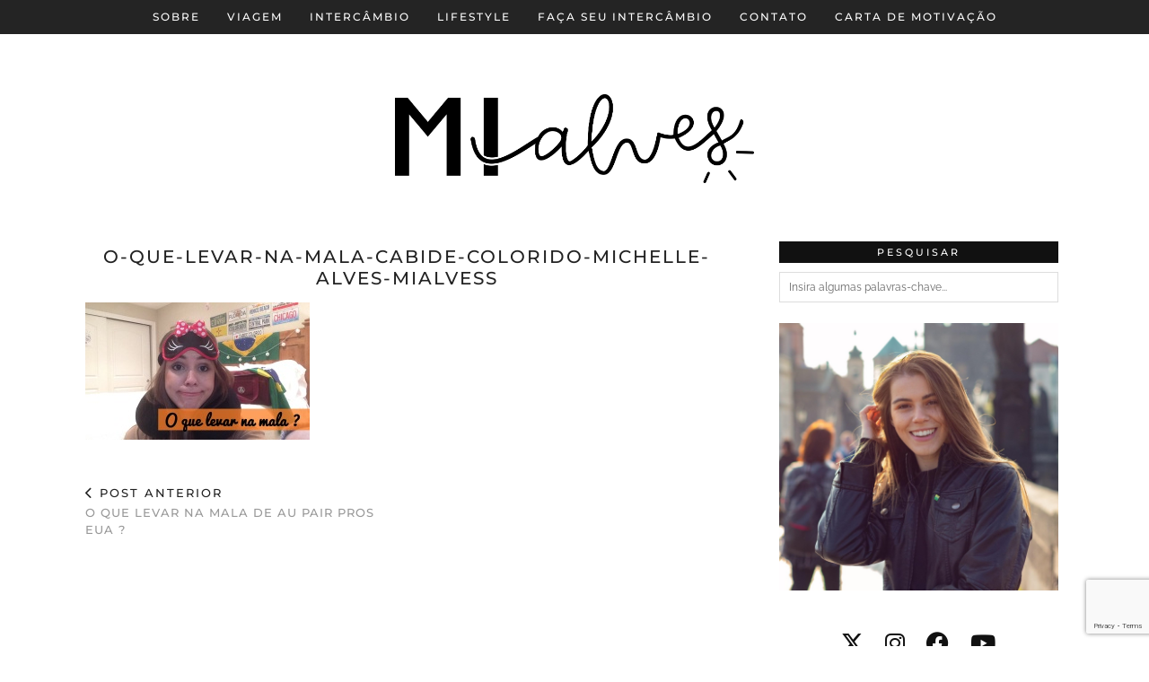

--- FILE ---
content_type: text/html; charset=UTF-8
request_url: https://www.mialves.com/o-que-levar-na-mala-de-au-pair-pros-eua/o-que-levar-na-mala-cabide-colorido-michelle-alves-mialvess/
body_size: 9559
content:
<!DOCTYPE html>
<html lang="pt-BR">
<head>
	<meta charset="UTF-8">
	<meta name="viewport" content="width=device-width, initial-scale=1, maximum-scale=5">	<meta name='robots' content='index, follow, max-image-preview:large, max-snippet:-1, max-video-preview:-1' />

	<!-- This site is optimized with the Yoast SEO plugin v26.6 - https://yoast.com/wordpress/plugins/seo/ -->
	<title>o-que-levar-na-mala-cabide-colorido-michelle-alves-mialvess - Mi Alves | Intercâmbio, Viagem, Dicas e Roteiros</title>
	<link rel="canonical" href="https://www.mialves.com/o-que-levar-na-mala-de-au-pair-pros-eua/o-que-levar-na-mala-cabide-colorido-michelle-alves-mialvess/" />
	<meta property="og:locale" content="pt_BR" />
	<meta property="og:type" content="article" />
	<meta property="og:title" content="o-que-levar-na-mala-cabide-colorido-michelle-alves-mialvess - Mi Alves | Intercâmbio, Viagem, Dicas e Roteiros" />
	<meta property="og:url" content="https://www.mialves.com/o-que-levar-na-mala-de-au-pair-pros-eua/o-que-levar-na-mala-cabide-colorido-michelle-alves-mialvess/" />
	<meta property="og:site_name" content="Mi Alves | Intercâmbio, Viagem, Dicas e Roteiros" />
	<meta property="article:publisher" content="https://www.facebook.com/mialvessoficial/" />
	<meta property="og:image" content="https://www.mialves.com/o-que-levar-na-mala-de-au-pair-pros-eua/o-que-levar-na-mala-cabide-colorido-michelle-alves-mialvess" />
	<meta property="og:image:width" content="1277" />
	<meta property="og:image:height" content="785" />
	<meta property="og:image:type" content="image/jpeg" />
	<meta name="twitter:card" content="summary_large_image" />
	<meta name="twitter:site" content="@mialvess" />
	<script type="application/ld+json" class="yoast-schema-graph">{"@context":"https://schema.org","@graph":[{"@type":"WebPage","@id":"https://www.mialves.com/o-que-levar-na-mala-de-au-pair-pros-eua/o-que-levar-na-mala-cabide-colorido-michelle-alves-mialvess/","url":"https://www.mialves.com/o-que-levar-na-mala-de-au-pair-pros-eua/o-que-levar-na-mala-cabide-colorido-michelle-alves-mialvess/","name":"o-que-levar-na-mala-cabide-colorido-michelle-alves-mialvess - Mi Alves | Intercâmbio, Viagem, Dicas e Roteiros","isPartOf":{"@id":"https://www.mialves.com/#website"},"primaryImageOfPage":{"@id":"https://www.mialves.com/o-que-levar-na-mala-de-au-pair-pros-eua/o-que-levar-na-mala-cabide-colorido-michelle-alves-mialvess/#primaryimage"},"image":{"@id":"https://www.mialves.com/o-que-levar-na-mala-de-au-pair-pros-eua/o-que-levar-na-mala-cabide-colorido-michelle-alves-mialvess/#primaryimage"},"thumbnailUrl":"https://www.mialves.com/wp-content/uploads/2015/02/o-que-levar-na-mala-cabide-colorido-michelle-alves-mialvess.jpg","datePublished":"2015-02-03T05:21:14+00:00","breadcrumb":{"@id":"https://www.mialves.com/o-que-levar-na-mala-de-au-pair-pros-eua/o-que-levar-na-mala-cabide-colorido-michelle-alves-mialvess/#breadcrumb"},"inLanguage":"pt-BR","potentialAction":[{"@type":"ReadAction","target":["https://www.mialves.com/o-que-levar-na-mala-de-au-pair-pros-eua/o-que-levar-na-mala-cabide-colorido-michelle-alves-mialvess/"]}]},{"@type":"ImageObject","inLanguage":"pt-BR","@id":"https://www.mialves.com/o-que-levar-na-mala-de-au-pair-pros-eua/o-que-levar-na-mala-cabide-colorido-michelle-alves-mialvess/#primaryimage","url":"https://www.mialves.com/wp-content/uploads/2015/02/o-que-levar-na-mala-cabide-colorido-michelle-alves-mialvess.jpg","contentUrl":"https://www.mialves.com/wp-content/uploads/2015/02/o-que-levar-na-mala-cabide-colorido-michelle-alves-mialvess.jpg","width":1277,"height":785},{"@type":"BreadcrumbList","@id":"https://www.mialves.com/o-que-levar-na-mala-de-au-pair-pros-eua/o-que-levar-na-mala-cabide-colorido-michelle-alves-mialvess/#breadcrumb","itemListElement":[{"@type":"ListItem","position":1,"name":"Início","item":"https://www.mialves.com/"},{"@type":"ListItem","position":2,"name":"O que levar na mala de Au Pair pros EUA ?","item":"https://www.mialves.com/o-que-levar-na-mala-de-au-pair-pros-eua/"},{"@type":"ListItem","position":3,"name":"o-que-levar-na-mala-cabide-colorido-michelle-alves-mialvess"}]},{"@type":"WebSite","@id":"https://www.mialves.com/#website","url":"https://www.mialves.com/","name":"Mi Alves | Intercâmbio, Viagem, Roteiros e Lifestyle!","description":"Intercâmbio, planejamento, roteiro de viagem e curiosidades do mundo!","potentialAction":[{"@type":"SearchAction","target":{"@type":"EntryPoint","urlTemplate":"https://www.mialves.com/?s={search_term_string}"},"query-input":{"@type":"PropertyValueSpecification","valueRequired":true,"valueName":"search_term_string"}}],"inLanguage":"pt-BR"}]}</script>
	<!-- / Yoast SEO plugin. -->


<link rel='dns-prefetch' href='//cdnjs.cloudflare.com' />
<link rel='dns-prefetch' href='//pipdigz.co.uk' />
<link rel='dns-prefetch' href='//fonts.bunny.net' />
<link rel="alternate" type="application/rss+xml" title="Feed para Mi Alves | Intercâmbio, Viagem, Dicas e Roteiros &raquo;" href="https://www.mialves.com/feed/" />
<link rel="alternate" type="application/rss+xml" title="Feed de comentários para Mi Alves | Intercâmbio, Viagem, Dicas e Roteiros &raquo;" href="https://www.mialves.com/comments/feed/" />
<link rel="alternate" type="application/rss+xml" title="Feed de comentários para Mi Alves | Intercâmbio, Viagem, Dicas e Roteiros &raquo; o-que-levar-na-mala-cabide-colorido-michelle-alves-mialvess" href="https://www.mialves.com/o-que-levar-na-mala-de-au-pair-pros-eua/o-que-levar-na-mala-cabide-colorido-michelle-alves-mialvess/feed/" />
<link rel="alternate" title="oEmbed (JSON)" type="application/json+oembed" href="https://www.mialves.com/wp-json/oembed/1.0/embed?url=https%3A%2F%2Fwww.mialves.com%2Fo-que-levar-na-mala-de-au-pair-pros-eua%2Fo-que-levar-na-mala-cabide-colorido-michelle-alves-mialvess%2F" />
<link rel="alternate" title="oEmbed (XML)" type="text/xml+oembed" href="https://www.mialves.com/wp-json/oembed/1.0/embed?url=https%3A%2F%2Fwww.mialves.com%2Fo-que-levar-na-mala-de-au-pair-pros-eua%2Fo-que-levar-na-mala-cabide-colorido-michelle-alves-mialvess%2F&#038;format=xml" />
<style id='wp-img-auto-sizes-contain-inline-css' type='text/css'>
img:is([sizes=auto i],[sizes^="auto," i]){contain-intrinsic-size:3000px 1500px}
/*# sourceURL=wp-img-auto-sizes-contain-inline-css */
</style>
<style id='wp-block-library-inline-css' type='text/css'>
:root{--wp-block-synced-color:#7a00df;--wp-block-synced-color--rgb:122,0,223;--wp-bound-block-color:var(--wp-block-synced-color);--wp-editor-canvas-background:#ddd;--wp-admin-theme-color:#007cba;--wp-admin-theme-color--rgb:0,124,186;--wp-admin-theme-color-darker-10:#006ba1;--wp-admin-theme-color-darker-10--rgb:0,107,160.5;--wp-admin-theme-color-darker-20:#005a87;--wp-admin-theme-color-darker-20--rgb:0,90,135;--wp-admin-border-width-focus:2px}@media (min-resolution:192dpi){:root{--wp-admin-border-width-focus:1.5px}}.wp-element-button{cursor:pointer}:root .has-very-light-gray-background-color{background-color:#eee}:root .has-very-dark-gray-background-color{background-color:#313131}:root .has-very-light-gray-color{color:#eee}:root .has-very-dark-gray-color{color:#313131}:root .has-vivid-green-cyan-to-vivid-cyan-blue-gradient-background{background:linear-gradient(135deg,#00d084,#0693e3)}:root .has-purple-crush-gradient-background{background:linear-gradient(135deg,#34e2e4,#4721fb 50%,#ab1dfe)}:root .has-hazy-dawn-gradient-background{background:linear-gradient(135deg,#faaca8,#dad0ec)}:root .has-subdued-olive-gradient-background{background:linear-gradient(135deg,#fafae1,#67a671)}:root .has-atomic-cream-gradient-background{background:linear-gradient(135deg,#fdd79a,#004a59)}:root .has-nightshade-gradient-background{background:linear-gradient(135deg,#330968,#31cdcf)}:root .has-midnight-gradient-background{background:linear-gradient(135deg,#020381,#2874fc)}:root{--wp--preset--font-size--normal:16px;--wp--preset--font-size--huge:42px}.has-regular-font-size{font-size:1em}.has-larger-font-size{font-size:2.625em}.has-normal-font-size{font-size:var(--wp--preset--font-size--normal)}.has-huge-font-size{font-size:var(--wp--preset--font-size--huge)}.has-text-align-center{text-align:center}.has-text-align-left{text-align:left}.has-text-align-right{text-align:right}.has-fit-text{white-space:nowrap!important}#end-resizable-editor-section{display:none}.aligncenter{clear:both}.items-justified-left{justify-content:flex-start}.items-justified-center{justify-content:center}.items-justified-right{justify-content:flex-end}.items-justified-space-between{justify-content:space-between}.screen-reader-text{border:0;clip-path:inset(50%);height:1px;margin:-1px;overflow:hidden;padding:0;position:absolute;width:1px;word-wrap:normal!important}.screen-reader-text:focus{background-color:#ddd;clip-path:none;color:#444;display:block;font-size:1em;height:auto;left:5px;line-height:normal;padding:15px 23px 14px;text-decoration:none;top:5px;width:auto;z-index:100000}html :where(.has-border-color){border-style:solid}html :where([style*=border-top-color]){border-top-style:solid}html :where([style*=border-right-color]){border-right-style:solid}html :where([style*=border-bottom-color]){border-bottom-style:solid}html :where([style*=border-left-color]){border-left-style:solid}html :where([style*=border-width]){border-style:solid}html :where([style*=border-top-width]){border-top-style:solid}html :where([style*=border-right-width]){border-right-style:solid}html :where([style*=border-bottom-width]){border-bottom-style:solid}html :where([style*=border-left-width]){border-left-style:solid}html :where(img[class*=wp-image-]){height:auto;max-width:100%}:where(figure){margin:0 0 1em}html :where(.is-position-sticky){--wp-admin--admin-bar--position-offset:var(--wp-admin--admin-bar--height,0px)}@media screen and (max-width:600px){html :where(.is-position-sticky){--wp-admin--admin-bar--position-offset:0px}}

/*# sourceURL=wp-block-library-inline-css */
</style><style id='global-styles-inline-css' type='text/css'>
:root{--wp--preset--aspect-ratio--square: 1;--wp--preset--aspect-ratio--4-3: 4/3;--wp--preset--aspect-ratio--3-4: 3/4;--wp--preset--aspect-ratio--3-2: 3/2;--wp--preset--aspect-ratio--2-3: 2/3;--wp--preset--aspect-ratio--16-9: 16/9;--wp--preset--aspect-ratio--9-16: 9/16;--wp--preset--color--black: #000000;--wp--preset--color--cyan-bluish-gray: #abb8c3;--wp--preset--color--white: #ffffff;--wp--preset--color--pale-pink: #f78da7;--wp--preset--color--vivid-red: #cf2e2e;--wp--preset--color--luminous-vivid-orange: #ff6900;--wp--preset--color--luminous-vivid-amber: #fcb900;--wp--preset--color--light-green-cyan: #7bdcb5;--wp--preset--color--vivid-green-cyan: #00d084;--wp--preset--color--pale-cyan-blue: #8ed1fc;--wp--preset--color--vivid-cyan-blue: #0693e3;--wp--preset--color--vivid-purple: #9b51e0;--wp--preset--gradient--vivid-cyan-blue-to-vivid-purple: linear-gradient(135deg,rgb(6,147,227) 0%,rgb(155,81,224) 100%);--wp--preset--gradient--light-green-cyan-to-vivid-green-cyan: linear-gradient(135deg,rgb(122,220,180) 0%,rgb(0,208,130) 100%);--wp--preset--gradient--luminous-vivid-amber-to-luminous-vivid-orange: linear-gradient(135deg,rgb(252,185,0) 0%,rgb(255,105,0) 100%);--wp--preset--gradient--luminous-vivid-orange-to-vivid-red: linear-gradient(135deg,rgb(255,105,0) 0%,rgb(207,46,46) 100%);--wp--preset--gradient--very-light-gray-to-cyan-bluish-gray: linear-gradient(135deg,rgb(238,238,238) 0%,rgb(169,184,195) 100%);--wp--preset--gradient--cool-to-warm-spectrum: linear-gradient(135deg,rgb(74,234,220) 0%,rgb(151,120,209) 20%,rgb(207,42,186) 40%,rgb(238,44,130) 60%,rgb(251,105,98) 80%,rgb(254,248,76) 100%);--wp--preset--gradient--blush-light-purple: linear-gradient(135deg,rgb(255,206,236) 0%,rgb(152,150,240) 100%);--wp--preset--gradient--blush-bordeaux: linear-gradient(135deg,rgb(254,205,165) 0%,rgb(254,45,45) 50%,rgb(107,0,62) 100%);--wp--preset--gradient--luminous-dusk: linear-gradient(135deg,rgb(255,203,112) 0%,rgb(199,81,192) 50%,rgb(65,88,208) 100%);--wp--preset--gradient--pale-ocean: linear-gradient(135deg,rgb(255,245,203) 0%,rgb(182,227,212) 50%,rgb(51,167,181) 100%);--wp--preset--gradient--electric-grass: linear-gradient(135deg,rgb(202,248,128) 0%,rgb(113,206,126) 100%);--wp--preset--gradient--midnight: linear-gradient(135deg,rgb(2,3,129) 0%,rgb(40,116,252) 100%);--wp--preset--font-size--small: 13px;--wp--preset--font-size--medium: 20px;--wp--preset--font-size--large: 36px;--wp--preset--font-size--x-large: 42px;--wp--preset--spacing--20: 0.44rem;--wp--preset--spacing--30: 0.67rem;--wp--preset--spacing--40: 1rem;--wp--preset--spacing--50: 1.5rem;--wp--preset--spacing--60: 2.25rem;--wp--preset--spacing--70: 3.38rem;--wp--preset--spacing--80: 5.06rem;--wp--preset--shadow--natural: 6px 6px 9px rgba(0, 0, 0, 0.2);--wp--preset--shadow--deep: 12px 12px 50px rgba(0, 0, 0, 0.4);--wp--preset--shadow--sharp: 6px 6px 0px rgba(0, 0, 0, 0.2);--wp--preset--shadow--outlined: 6px 6px 0px -3px rgb(255, 255, 255), 6px 6px rgb(0, 0, 0);--wp--preset--shadow--crisp: 6px 6px 0px rgb(0, 0, 0);}:where(.is-layout-flex){gap: 0.5em;}:where(.is-layout-grid){gap: 0.5em;}body .is-layout-flex{display: flex;}.is-layout-flex{flex-wrap: wrap;align-items: center;}.is-layout-flex > :is(*, div){margin: 0;}body .is-layout-grid{display: grid;}.is-layout-grid > :is(*, div){margin: 0;}:where(.wp-block-columns.is-layout-flex){gap: 2em;}:where(.wp-block-columns.is-layout-grid){gap: 2em;}:where(.wp-block-post-template.is-layout-flex){gap: 1.25em;}:where(.wp-block-post-template.is-layout-grid){gap: 1.25em;}.has-black-color{color: var(--wp--preset--color--black) !important;}.has-cyan-bluish-gray-color{color: var(--wp--preset--color--cyan-bluish-gray) !important;}.has-white-color{color: var(--wp--preset--color--white) !important;}.has-pale-pink-color{color: var(--wp--preset--color--pale-pink) !important;}.has-vivid-red-color{color: var(--wp--preset--color--vivid-red) !important;}.has-luminous-vivid-orange-color{color: var(--wp--preset--color--luminous-vivid-orange) !important;}.has-luminous-vivid-amber-color{color: var(--wp--preset--color--luminous-vivid-amber) !important;}.has-light-green-cyan-color{color: var(--wp--preset--color--light-green-cyan) !important;}.has-vivid-green-cyan-color{color: var(--wp--preset--color--vivid-green-cyan) !important;}.has-pale-cyan-blue-color{color: var(--wp--preset--color--pale-cyan-blue) !important;}.has-vivid-cyan-blue-color{color: var(--wp--preset--color--vivid-cyan-blue) !important;}.has-vivid-purple-color{color: var(--wp--preset--color--vivid-purple) !important;}.has-black-background-color{background-color: var(--wp--preset--color--black) !important;}.has-cyan-bluish-gray-background-color{background-color: var(--wp--preset--color--cyan-bluish-gray) !important;}.has-white-background-color{background-color: var(--wp--preset--color--white) !important;}.has-pale-pink-background-color{background-color: var(--wp--preset--color--pale-pink) !important;}.has-vivid-red-background-color{background-color: var(--wp--preset--color--vivid-red) !important;}.has-luminous-vivid-orange-background-color{background-color: var(--wp--preset--color--luminous-vivid-orange) !important;}.has-luminous-vivid-amber-background-color{background-color: var(--wp--preset--color--luminous-vivid-amber) !important;}.has-light-green-cyan-background-color{background-color: var(--wp--preset--color--light-green-cyan) !important;}.has-vivid-green-cyan-background-color{background-color: var(--wp--preset--color--vivid-green-cyan) !important;}.has-pale-cyan-blue-background-color{background-color: var(--wp--preset--color--pale-cyan-blue) !important;}.has-vivid-cyan-blue-background-color{background-color: var(--wp--preset--color--vivid-cyan-blue) !important;}.has-vivid-purple-background-color{background-color: var(--wp--preset--color--vivid-purple) !important;}.has-black-border-color{border-color: var(--wp--preset--color--black) !important;}.has-cyan-bluish-gray-border-color{border-color: var(--wp--preset--color--cyan-bluish-gray) !important;}.has-white-border-color{border-color: var(--wp--preset--color--white) !important;}.has-pale-pink-border-color{border-color: var(--wp--preset--color--pale-pink) !important;}.has-vivid-red-border-color{border-color: var(--wp--preset--color--vivid-red) !important;}.has-luminous-vivid-orange-border-color{border-color: var(--wp--preset--color--luminous-vivid-orange) !important;}.has-luminous-vivid-amber-border-color{border-color: var(--wp--preset--color--luminous-vivid-amber) !important;}.has-light-green-cyan-border-color{border-color: var(--wp--preset--color--light-green-cyan) !important;}.has-vivid-green-cyan-border-color{border-color: var(--wp--preset--color--vivid-green-cyan) !important;}.has-pale-cyan-blue-border-color{border-color: var(--wp--preset--color--pale-cyan-blue) !important;}.has-vivid-cyan-blue-border-color{border-color: var(--wp--preset--color--vivid-cyan-blue) !important;}.has-vivid-purple-border-color{border-color: var(--wp--preset--color--vivid-purple) !important;}.has-vivid-cyan-blue-to-vivid-purple-gradient-background{background: var(--wp--preset--gradient--vivid-cyan-blue-to-vivid-purple) !important;}.has-light-green-cyan-to-vivid-green-cyan-gradient-background{background: var(--wp--preset--gradient--light-green-cyan-to-vivid-green-cyan) !important;}.has-luminous-vivid-amber-to-luminous-vivid-orange-gradient-background{background: var(--wp--preset--gradient--luminous-vivid-amber-to-luminous-vivid-orange) !important;}.has-luminous-vivid-orange-to-vivid-red-gradient-background{background: var(--wp--preset--gradient--luminous-vivid-orange-to-vivid-red) !important;}.has-very-light-gray-to-cyan-bluish-gray-gradient-background{background: var(--wp--preset--gradient--very-light-gray-to-cyan-bluish-gray) !important;}.has-cool-to-warm-spectrum-gradient-background{background: var(--wp--preset--gradient--cool-to-warm-spectrum) !important;}.has-blush-light-purple-gradient-background{background: var(--wp--preset--gradient--blush-light-purple) !important;}.has-blush-bordeaux-gradient-background{background: var(--wp--preset--gradient--blush-bordeaux) !important;}.has-luminous-dusk-gradient-background{background: var(--wp--preset--gradient--luminous-dusk) !important;}.has-pale-ocean-gradient-background{background: var(--wp--preset--gradient--pale-ocean) !important;}.has-electric-grass-gradient-background{background: var(--wp--preset--gradient--electric-grass) !important;}.has-midnight-gradient-background{background: var(--wp--preset--gradient--midnight) !important;}.has-small-font-size{font-size: var(--wp--preset--font-size--small) !important;}.has-medium-font-size{font-size: var(--wp--preset--font-size--medium) !important;}.has-large-font-size{font-size: var(--wp--preset--font-size--large) !important;}.has-x-large-font-size{font-size: var(--wp--preset--font-size--x-large) !important;}
/*# sourceURL=global-styles-inline-css */
</style>

<style id='classic-theme-styles-inline-css' type='text/css'>
/*! This file is auto-generated */
.wp-block-button__link{color:#fff;background-color:#32373c;border-radius:9999px;box-shadow:none;text-decoration:none;padding:calc(.667em + 2px) calc(1.333em + 2px);font-size:1.125em}.wp-block-file__button{background:#32373c;color:#fff;text-decoration:none}
/*# sourceURL=/wp-includes/css/classic-themes.min.css */
</style>
<link rel='stylesheet' id='contact-form-7-css' href='https://www.mialves.com/wp-content/plugins/contact-form-7/includes/css/styles.css?ver=6.1.4' type='text/css' media='all' />
<link rel='stylesheet' id='fontawesome-css' href='https://www.mialves.com/wp-content/plugins/subscribe-to-download-lite/fontawesome/css/all.min.css?ver=1.3.0' type='text/css' media='all' />
<link rel='stylesheet' id='stdl-frontend-style-css' href='https://www.mialves.com/wp-content/plugins/subscribe-to-download-lite//css/stdl-frontend.css?ver=1.3.0' type='text/css' media='all' />
<link rel='stylesheet' id='bigger-picture-css' href='https://www.mialves.com/wp-content/plugins/youtube-channel/assets/lib/bigger-picture/css/bigger-picture.min.css?ver=3.25.2' type='text/css' media='all' />
<link rel='stylesheet' id='youtube-channel-css' href='https://www.mialves.com/wp-content/plugins/youtube-channel/assets/css/youtube-channel.min.css?ver=3.25.2' type='text/css' media='all' />
<link rel='stylesheet' id='p3-core-responsive-css' href='https://pipdigz.co.uk/p3/css/core_resp.css' type='text/css' media='all' />
<link rel='stylesheet' id='pipdig-style-css' href='https://www.mialves.com/wp-content/themes/pipdig-tundra/style.css?ver=1752234637' type='text/css' media='all' />
<link rel='stylesheet' id='pipdig-responsive-css' href='https://www.mialves.com/wp-content/themes/pipdig-tundra/css/responsive.css?ver=1752234637' type='text/css' media='all' />
<link rel='stylesheet' id='pipdig-fonts-css' href='https://fonts.bunny.net/css?family=Montserrat:500|Raleway:400,400i,700,700i' type='text/css' media='all' />
<link rel='stylesheet' id='cf7cf-style-css' href='https://www.mialves.com/wp-content/plugins/cf7-conditional-fields/style.css?ver=2.6.7' type='text/css' media='all' />
<script type="83aa9e226928f22449b70279-text/javascript" src="https://www.mialves.com/wp-includes/js/jquery/jquery.min.js?ver=3.7.1" id="jquery-core-js"></script>
<script type="83aa9e226928f22449b70279-text/javascript" src="https://www.mialves.com/wp-includes/js/jquery/jquery-migrate.min.js?ver=3.4.1" id="jquery-migrate-js"></script>
<script type="83aa9e226928f22449b70279-text/javascript" id="stdl-frontend-script-js-extra">
/* <![CDATA[ */
var stdl_frontend_obj = {"ajax_url":"https://www.mialves.com/wp-admin/admin-ajax.php","ajax_nonce":"9f987089fb"};
//# sourceURL=stdl-frontend-script-js-extra
/* ]]> */
</script>
<script type="83aa9e226928f22449b70279-text/javascript" src="https://www.mialves.com/wp-content/plugins/subscribe-to-download-lite//js/stdl-frontend.js?ver=1.3.0" id="stdl-frontend-script-js"></script>
<link rel="https://api.w.org/" href="https://www.mialves.com/wp-json/" /><link rel="alternate" title="JSON" type="application/json" href="https://www.mialves.com/wp-json/wp/v2/media/9052" /><link rel="EditURI" type="application/rsd+xml" title="RSD" href="https://www.mialves.com/xmlrpc.php?rsd" />
<meta name="generator" content="WordPress 6.9" />
<link rel='shortlink' href='https://www.mialves.com/?p=9052' />
		<!--noptimize-->
		<style>
		.p3_instagram_post{width:12.5%}
				@media only screen and (max-width: 719px) {
			.p3_instagram_post {
				width: 25%;
			}
		}
				</style>
		<!--/noptimize-->
		<!--noptimize--> <!-- Cust --> <style>.show-author{display:inline}body{font-size:14px}.container{max-width:1120px}.site-header .container{padding-top:0;padding-bottom:0;}.site-description{margin-bottom:20px}@media screen and (min-width: 770px) { .site-title img{padding-top:105px} }.site-title img{padding-bottom:35px}.site-title img{width:400px}</style> <!-- /Cust --> <!--/noptimize--><link rel="icon" href="https://www.mialves.com/wp-content/uploads/2019/02/cropped-Michele-Alves-preto-sem-fundo-1500px-32x32.png" sizes="32x32" />
<link rel="icon" href="https://www.mialves.com/wp-content/uploads/2019/02/cropped-Michele-Alves-preto-sem-fundo-1500px-192x192.png" sizes="192x192" />
<link rel="apple-touch-icon" href="https://www.mialves.com/wp-content/uploads/2019/02/cropped-Michele-Alves-preto-sem-fundo-1500px-180x180.png" />
<meta name="msapplication-TileImage" content="https://www.mialves.com/wp-content/uploads/2019/02/cropped-Michele-Alves-preto-sem-fundo-1500px-270x270.png" />
	<!-- p3 header customizer START -->
	<style>
	.site-header .container {
		max-width: 100%;
		padding-left: 0;
		padding-right: 0;
	}
	</style>
	<!-- p3 header customizer END -->
	<!-- pipdig custom css --><style>.display-authors-widget{
  text-align:center;
}
.author-profile{
  display: inline-flex;
  margin-top:10px;
}
.author-profile img{
  -webkit-border-radius: 0;
  -moz-border-radius: 0;
  border-radius: 0;
  width: 60px;
  margin:0;
  float:none;
}
.display-authors-widget .display-authors-widget-alignleft{
 margin:0 5px; 
}
.huge_it_slideshow_image_wrap_1{
    float:left;
    margin:10px 5px;
}

.menu-bar ul li a{
    padding: 0 15px;
}

.pipdig_widget_latest_youtube{
  list-style:none;
  margin-bottom: 15px;
}
.pipdig_widget_latest_youtube h2:before{
 
  width:100%;
}
.pipdig_widget_latest_youtube h2{
  color: #222;
    font-size: 20px;
    letter-spacing: 2px;
    text-transform: uppercase;
    font-family: Montserrat, sans-serif;
    text-align: center;
    font-weight: 400 !important;
}

.widget_text{
  background: url(/wp-content/themes/pipdig-tundra/img/bg_gradient.png);
  list-style:none;
  height:10px;
}</style><!-- // pipdig custom css -->	</head>

<body class="attachment wp-singular attachment-template-default single single-attachment postid-9052 attachmentid-9052 attachment-jpeg wp-theme-pipdig-tundra pipdig_sidebar_active">

	
		
	<header class="site-header nopin">
		<div class="clearfix container">
			<div class="site-branding">
						<div class="site-title">
					<a href="https://www.mialves.com/" title="Mi Alves | Intercâmbio, Viagem, Dicas e Roteiros" rel="home">
						<img data-pin-nopin="true" src="//mialves.com/wp-content/uploads/2019/02/Michele-Alves-preto-sem-fundo-1500px.png" alt="Mi Alves | Intercâmbio, Viagem, Dicas e Roteiros" />
					</a>
				</div>
										</div>
		</div>
	</header><!-- .site-header -->

	<div class="site-top">
						<div class="clearfix container">
			<nav class="site-menu">
				<div class="clearfix menu-bar"><ul id="menu-categorias" class="menu"><li id="menu-item-7253" class="menu-item menu-item-type-post_type menu-item-object-page menu-item-7253"><a href="https://www.mialves.com/sobre/">Sobre</a></li>
<li id="menu-item-15805" class="menu-item menu-item-type-taxonomy menu-item-object-category menu-item-15805"><a href="https://www.mialves.com/category/viagem/">VIAGEM</a></li>
<li id="menu-item-15808" class="menu-item menu-item-type-taxonomy menu-item-object-category menu-item-15808"><a href="https://www.mialves.com/category/intercambio/">INTERCÂMBIO</a></li>
<li id="menu-item-15806" class="menu-item menu-item-type-taxonomy menu-item-object-category menu-item-15806"><a href="https://www.mialves.com/category/lifestyle/">LIFESTYLE</a></li>
<li id="menu-item-19747" class="menu-item menu-item-type-custom menu-item-object-custom menu-item-19747"><a href="/quero-fazer-intercambio">FAÇA SEU INTERCÂMBIO</a></li>
<li id="menu-item-7252" class="menu-item menu-item-type-post_type menu-item-object-page menu-item-7252"><a href="https://www.mialves.com/contato/">Contato</a></li>
<li id="menu-item-20644" class="menu-item menu-item-type-post_type menu-item-object-page menu-item-20644"><a href="https://www.mialves.com/carta-de-motivacao/">Carta de Motivação</a></li>
</ul></div>			</nav><!-- .site-menu -->
		</div>
					</div><!-- .site-top -->
	
	
	<div class="site-main">
	
		
				
				
			
		<div class="clearfix container">
		
						
						
	<div class="row">
	
		<div class="col-sm-8 content-area">

		
			<article id="post-9052" class="clearfix post-9052 attachment type-attachment status-inherit hentry">
	<header class="entry-header">
				<h1 class="entry-title p_post_titles_font">o-que-levar-na-mala-cabide-colorido-michelle-alves-mialvess</h1>	</header><!-- .entry-header -->

	<div class="clearfix entry-content">
	
			
		<p class="attachment"><a href='https://www.mialves.com/wp-content/uploads/2015/02/o-que-levar-na-mala-cabide-colorido-michelle-alves-mialvess.jpg'><img decoding="async" width="250" height="153" src="https://www.mialves.com/wp-content/uploads/2015/02/o-que-levar-na-mala-cabide-colorido-michelle-alves-mialvess-250x153.jpg" class="attachment-medium size-medium" alt="" srcset="https://www.mialves.com/wp-content/uploads/2015/02/o-que-levar-na-mala-cabide-colorido-michelle-alves-mialvess-250x153.jpg 250w, https://www.mialves.com/wp-content/uploads/2015/02/o-que-levar-na-mala-cabide-colorido-michelle-alves-mialvess-700x430.jpg 700w, https://www.mialves.com/wp-content/uploads/2015/02/o-que-levar-na-mala-cabide-colorido-michelle-alves-mialvess-120x73.jpg 120w, https://www.mialves.com/wp-content/uploads/2015/02/o-que-levar-na-mala-cabide-colorido-michelle-alves-mialvess.jpg 1277w" sizes="(max-width: 250px) 100vw, 250px" /></a></p>
		
		<div class="pipdig-post-sig socialz nopin">
								</div>
		
				
	</div>

	<footer class="entry-meta entry-footer">
		
	</footer>

<!-- #post-9052 --></article>
					<nav id="nav-below" class="clearfix post-navigation">
		
			<div class="nav-previous"><a href="https://www.mialves.com/o-que-levar-na-mala-de-au-pair-pros-eua/" rel="prev"><span class="meta-nav"><i class="pipdigicons pipdigicons-chevron-left"></i> Post anterior</span> O que levar na mala de Au Pair pros EUA ?</a></div>			
		
		</nav><!-- #nav-below -->
		
			
		
		</div><!-- .content-area -->

			
	<div class="col-sm-4 site-sidebar nopin" role="complementary">
		<aside id="search-3" class="widget widget_search"><h3 class="widget-title">Pesquisar</h3><form role="search" method="get" class="search-form" action="https://www.mialves.com/">
	<div class="form-group">
		<input type="search" class="form-control" placeholder="Insira algumas palavras-chave..." value="" name="s" autocomplete="off" minlength="2" required>
	</div>
</form></aside><aside id="pipdig_widget_profile-3" class="widget pipdig_widget_profile"><img src="https://www.mialves.com/wp-content/uploads/2020/06/b3945e64-ba2e-4f50-bace-bfb03108b878.jpg" alt=""  loading="lazy" data-pin-nopin="true" class="nopin" /></aside><aside id="pipdig_widget_social_icons-3" class="widget pipdig_widget_social_icons"><div class="socialz"><a href="https://twitter.com/mialvess" target="_blank" rel="nofollow noopener" aria-label="twitter" title="twitter"><i class="pipdigicons pipdigicons_fab pipdigicons-x-twitter" aria-hidden="true"></i></a><a href="https://instagram.com/mialvess" target="_blank" rel="nofollow noopener" aria-label="instagram" title="instagram"><i class="pipdigicons pipdigicons_fab pipdigicons-instagram" aria-hidden="true"></i></a><a href="https://facebook.com/mialvessoficial" target="_blank" rel="nofollow noopener" aria-label="facebook" title="facebook"><i class="pipdigicons pipdigicons_fab pipdigicons-facebook" aria-hidden="true"></i></a><a href="https://www.youtube.com/mialvess" target="_blank" rel="nofollow noopener" aria-label="youtube" title="youtube"><i class="pipdigicons pipdigicons_fab pipdigicons-youtube" aria-hidden="true"></i></a></div></aside><aside id="pipdig_image_widget-7" class="widget pipdig_image_widget"><h3 class="widget-title">Quero fazer intercâmbio</h3><div class="p3_image_widget_wrapper" style="position:relative"><a href="/quero-fazer-intercambio/" ><img src="http://mialves.com/wp-content/uploads/2019/08/intercambio.png" class="nopin " alt="" data-pin-nopin="true"  /></a><a href="/quero-fazer-intercambio/" ></a></div></aside><aside id="pipdig_image_widget-6" class="widget pipdig_image_widget"><div class="p3_image_widget_wrapper" style="position:relative"><a href="https://wi.se/mialvesig" target="_blank"><img src="https://www.mialves.com/wp-content/uploads/2022/06/banner-wise.png" class="nopin " alt="" data-pin-nopin="true"  /></a><a href="https://wi.se/mialvesig" target="_blank"></a></div></aside><aside id="pipdig_image_widget-8" class="widget pipdig_image_widget"><div class="p3_image_widget_wrapper" style="position:relative"><a href="https://www.belta.org.br/revista-ei/" target="_blank" rel="nofollow noopener"><img src="https://www.mialves.com/wp-content/uploads/2022/04/Clique-aqui-Revista-EI.png" class="nopin " alt="" data-pin-nopin="true" style="max-width:100%;width:350px" /></a><a href="https://www.belta.org.br/revista-ei/" target="_blank" rel="nofollow noopener"></a></div></aside><aside id="pipdig_image_widget-9" class="widget pipdig_image_widget"><div class="p3_image_widget_wrapper" style="position:relative"><a href="https://www.brasilroaming.com.br/" target="_blank"><img src="https://www.mialves.com/wp-content/uploads/2022/06/banner-brasil-roaming.png" class="nopin " alt="" data-pin-nopin="true"  /></a><a href="https://www.brasilroaming.com.br/" target="_blank"></a></div></aside><aside id="pipdig_image_widget-5" class="widget pipdig_image_widget"><div class="p3_image_widget_wrapper" style="position:relative"><a href="https://www.easyseguroviagem.com.br/?cupID=CABIDE15OFF&#038;utm_source=banner_site_cabide_colorido&#038;utm_campaign=be_air_banner_cabide_colorido" target="_blank"><img src="https://mialves.com/wp-content/uploads/2019/08/EASY_BANNER-_mialves_311X267.gif" class="nopin " alt="" data-pin-nopin="true"  /></a><a href="https://www.easyseguroviagem.com.br/?cupID=CABIDE15OFF&#038;utm_source=banner_site_cabide_colorido&#038;utm_campaign=be_air_banner_cabide_colorido" target="_blank"></a></div></aside><aside id="pipdig_widget_instagram-3" class="widget pipdig_widget_instagram"><h3 class="widget-title">instagram</h3></aside>	</div><!-- .site-sidebar -->
	

	</div>

		</div>
	</div><!-- .site-main -->
	
	
	<div class="hide-back-to-top"><div id="back-top"><a href="#top"><i class="pipdigicons pipdigicons-chevron-up"></i></a></div></div>
	
	<div id="p3_sticky_stop"></div>

		
	
<div class="site-extra" role="complementary">
	<div class="clearfix container">
		<div class="row">
			
						<div id="widget-area-3" class="col-sm-12 widget-area">
				<div id="text-4" class="widget widget_text">			<div class="textwidget"><span></span></div>
		</div>			<!-- #widget-area-3 --></div>
			
			
					</div>
	</div>
<!-- .site-extra --></div>	
		
		
		
	<footer class="site-footer">
		<div class="clearfix container">
			<div class="row">
								<div class="col-sm-7 site-info">
											&copy; 2025 <a href="https://www.mialves.com/">Mi Alves | Intercâmbio, Viagem, Dicas e Roteiros</a>
														</div>
				
				<div class="col-sm-5 site-credit">
					<a href="https://www.pipdig.co" target="_blank">WordPress Theme by <span style="text-transform: lowercase;letter-spacing: 1px">pipdig</span></a>				</div>
			</div>
		</div>
	</footer>
	
<script type="speculationrules">
{"prefetch":[{"source":"document","where":{"and":[{"href_matches":"/*"},{"not":{"href_matches":["/wp-*.php","/wp-admin/*","/wp-content/uploads/*","/wp-content/*","/wp-content/plugins/*","/wp-content/themes/pipdig-tundra/*","/*\\?(.+)"]}},{"not":{"selector_matches":"a[rel~=\"nofollow\"]"}},{"not":{"selector_matches":".no-prefetch, .no-prefetch a"}}]},"eagerness":"conservative"}]}
</script>
<script type="83aa9e226928f22449b70279-text/javascript" src="https://www.mialves.com/wp-includes/js/dist/hooks.min.js?ver=dd5603f07f9220ed27f1" id="wp-hooks-js"></script>
<script type="83aa9e226928f22449b70279-text/javascript" src="https://www.mialves.com/wp-includes/js/dist/i18n.min.js?ver=c26c3dc7bed366793375" id="wp-i18n-js"></script>
<script type="83aa9e226928f22449b70279-text/javascript" id="wp-i18n-js-after">
/* <![CDATA[ */
wp.i18n.setLocaleData( { 'text direction\u0004ltr': [ 'ltr' ] } );
//# sourceURL=wp-i18n-js-after
/* ]]> */
</script>
<script type="83aa9e226928f22449b70279-text/javascript" src="https://www.mialves.com/wp-content/plugins/contact-form-7/includes/swv/js/index.js?ver=6.1.4" id="swv-js"></script>
<script type="83aa9e226928f22449b70279-text/javascript" id="contact-form-7-js-translations">
/* <![CDATA[ */
( function( domain, translations ) {
	var localeData = translations.locale_data[ domain ] || translations.locale_data.messages;
	localeData[""].domain = domain;
	wp.i18n.setLocaleData( localeData, domain );
} )( "contact-form-7", {"translation-revision-date":"2025-05-19 13:41:20+0000","generator":"GlotPress\/4.0.1","domain":"messages","locale_data":{"messages":{"":{"domain":"messages","plural-forms":"nplurals=2; plural=n > 1;","lang":"pt_BR"},"Error:":["Erro:"]}},"comment":{"reference":"includes\/js\/index.js"}} );
//# sourceURL=contact-form-7-js-translations
/* ]]> */
</script>
<script type="83aa9e226928f22449b70279-text/javascript" id="contact-form-7-js-before">
/* <![CDATA[ */
var wpcf7 = {
    "api": {
        "root": "https:\/\/www.mialves.com\/wp-json\/",
        "namespace": "contact-form-7\/v1"
    }
};
//# sourceURL=contact-form-7-js-before
/* ]]> */
</script>
<script type="83aa9e226928f22449b70279-text/javascript" src="https://www.mialves.com/wp-content/plugins/contact-form-7/includes/js/index.js?ver=6.1.4" id="contact-form-7-js"></script>
<script type="83aa9e226928f22449b70279-text/javascript" src="https://www.mialves.com/wp-content/plugins/youtube-channel/assets/lib/bigger-picture/bigger-picture.min.js?ver=3.25.2" id="bigger-picture-js"></script>
<script type="83aa9e226928f22449b70279-text/javascript" src="https://www.mialves.com/wp-content/plugins/youtube-channel/assets/js/youtube-channel.min.js?ver=3.25.2" id="youtube-channel-js"></script>
<script type="83aa9e226928f22449b70279-text/javascript" src="https://cdnjs.cloudflare.com/ajax/libs/fitvids/1.2.0/jquery.fitvids.min.js" id="pipdig-fitvids-js"></script>
<script type="83aa9e226928f22449b70279-text/javascript" src="https://cdnjs.cloudflare.com/ajax/libs/SlickNav/1.0.10/jquery.slicknav.min.js" id="pipdig-slicknav-js"></script>
<script type="83aa9e226928f22449b70279-text/javascript" src="https://www.mialves.com/wp-content/themes/pipdig-tundra/scripts.js" id="pipdig-scripts-js"></script>
<script type="83aa9e226928f22449b70279-text/javascript" id="wpcf7cf-scripts-js-extra">
/* <![CDATA[ */
var wpcf7cf_global_settings = {"ajaxurl":"https://www.mialves.com/wp-admin/admin-ajax.php"};
//# sourceURL=wpcf7cf-scripts-js-extra
/* ]]> */
</script>
<script type="83aa9e226928f22449b70279-text/javascript" src="https://www.mialves.com/wp-content/plugins/cf7-conditional-fields/js/scripts.js?ver=2.6.7" id="wpcf7cf-scripts-js"></script>
<script type="83aa9e226928f22449b70279-text/javascript" src="https://www.google.com/recaptcha/api.js?render=6LcWXJAUAAAAABK-AWkAYe3uppX0UciGqxyJLrvd&amp;ver=3.0" id="google-recaptcha-js"></script>
<script type="83aa9e226928f22449b70279-text/javascript" src="https://www.mialves.com/wp-includes/js/dist/vendor/wp-polyfill.min.js?ver=3.15.0" id="wp-polyfill-js"></script>
<script type="83aa9e226928f22449b70279-text/javascript" id="wpcf7-recaptcha-js-before">
/* <![CDATA[ */
var wpcf7_recaptcha = {
    "sitekey": "6LcWXJAUAAAAABK-AWkAYe3uppX0UciGqxyJLrvd",
    "actions": {
        "homepage": "homepage",
        "contactform": "contactform"
    }
};
//# sourceURL=wpcf7-recaptcha-js-before
/* ]]> */
</script>
<script type="83aa9e226928f22449b70279-text/javascript" src="https://www.mialves.com/wp-content/plugins/contact-form-7/modules/recaptcha/index.js?ver=6.1.4" id="wpcf7-recaptcha-js"></script>
<!-- My YouTube Channel --><script type="83aa9e226928f22449b70279-text/javascript"></script><script type="83aa9e226928f22449b70279-text/javascript">
jQuery(document).ready(function($) {
	
	var mobMenu = $('.site-menu .menu');
	
	mobMenu.slicknav({
		label: '<i class="pipdigicons pipdigicons-bars"></i>',
		duration: 450,
		brand: '',
		closedSymbol: '<i class="pipdigicons pipdigicons-chevron-right"></i>',
		openedSymbol: '<i class="pipdigicons pipdigicons-chevron-down"></i>',
		easingOpen: "swing",
		beforeOpen: function(){
			$('.slicknav_menu .slicknav_menutxt').html('<i class="pipdigicons pipdigicons_fas pipdigicons-times"></i>');
		},
		beforeClose: function(){
			$('.slicknav_menu .slicknav_menutxt').html('<i class="pipdigicons pipdigicons-bars"></i>');
		},
	});
	
		//close menu on lost focus. Not working sometimes
	/*
    $('.slicknav_menu').focusout(function(){
		mobMenu.slicknav('close');
	});
	*/
	});
</script>	<!--noptimize-->
	<script type="83aa9e226928f22449b70279-text/javascript">
	jQuery(document).ready(function($) {
		$(window).scroll(function() {
			if ($(window).scrollTop() + $(window).height() == $(document).height()) {
				$(".cc-window,.cookie-notice-container,.scrollbox-bottom-right,.widget_eu_cookie_law_widget,#cookie-law-bar,#cookie-law-info-bar,.cc_container,#catapult-cookie-bar,.mailmunch-scrollbox,#barritaloca,#upprev_box,#at4-whatsnext,#cookie-notice,.mailmunch-topbar,#cookieChoiceInfo, #eu-cookie-law,.sumome-scrollbox-popup,.tplis-cl-cookies,#eu-cookie,.pea_cook_wrapper,#milotree_box,#cookie-law-info-again,#jquery-cookie-law-script,.gdpr-privacy-bar,#moove_gdpr_cookie_info_bar,.pp-cookies-notice,.mc-modal").addClass('p3_hide_me');
			} else {
				$(".cc-window,.cookie-notice-container,.scrollbox-bottom-right,.widget_eu_cookie_law_widget,#cookie-law-bar,#cookie-law-info-bar,.cc_container,#catapult-cookie-bar,.mailmunch-scrollbox,#barritaloca,#upprev_box,#at4-whatsnext,#cookie-notice,.mailmunch-topbar,#cookieChoiceInfo, #eu-cookie-law,.sumome-scrollbox-popup,.tplis-cl-cookies,#eu-cookie,.pea_cook_wrapper,#milotree_box,#cookie-law-info-again,#jquery-cookie-law-script,.gdpr-privacy-bar,#moove_gdpr_cookie_info_bar,.pp-cookies-notice,.mc-modal").removeClass('p3_hide_me');
			}
		});
	});
	</script>
	<!--/noptimize-->
	<meta name="p3v" content="6.0.0 | Tundra (pipdig) | 3.11.3 | b66cc9a5c0_2882_c0b2d722_1766453443 | https://www.mialves.com" />
		<script src="/cdn-cgi/scripts/7d0fa10a/cloudflare-static/rocket-loader.min.js" data-cf-settings="83aa9e226928f22449b70279-|49"></script><link rel="stylesheet" href="https://pipdigz.co.uk/fonts/pipdigicons_2.css" media="none" onload="if(media!='all')media='all'">
	<script src="/cdn-cgi/scripts/7d0fa10a/cloudflare-static/rocket-loader.min.js" data-cf-settings="83aa9e226928f22449b70279-|49" defer></script><script defer src="https://static.cloudflareinsights.com/beacon.min.js/vcd15cbe7772f49c399c6a5babf22c1241717689176015" integrity="sha512-ZpsOmlRQV6y907TI0dKBHq9Md29nnaEIPlkf84rnaERnq6zvWvPUqr2ft8M1aS28oN72PdrCzSjY4U6VaAw1EQ==" data-cf-beacon='{"version":"2024.11.0","token":"cddece1447d2452aa24cdc7c9df316b7","r":1,"server_timing":{"name":{"cfCacheStatus":true,"cfEdge":true,"cfExtPri":true,"cfL4":true,"cfOrigin":true,"cfSpeedBrain":true},"location_startswith":null}}' crossorigin="anonymous"></script>
</body>
</html>

--- FILE ---
content_type: text/html; charset=utf-8
request_url: https://www.google.com/recaptcha/api2/anchor?ar=1&k=6LcWXJAUAAAAABK-AWkAYe3uppX0UciGqxyJLrvd&co=aHR0cHM6Ly93d3cubWlhbHZlcy5jb206NDQz&hl=en&v=7gg7H51Q-naNfhmCP3_R47ho&size=invisible&anchor-ms=20000&execute-ms=30000&cb=1c52vyagl5bg
body_size: 48085
content:
<!DOCTYPE HTML><html dir="ltr" lang="en"><head><meta http-equiv="Content-Type" content="text/html; charset=UTF-8">
<meta http-equiv="X-UA-Compatible" content="IE=edge">
<title>reCAPTCHA</title>
<style type="text/css">
/* cyrillic-ext */
@font-face {
  font-family: 'Roboto';
  font-style: normal;
  font-weight: 400;
  font-stretch: 100%;
  src: url(//fonts.gstatic.com/s/roboto/v48/KFO7CnqEu92Fr1ME7kSn66aGLdTylUAMa3GUBHMdazTgWw.woff2) format('woff2');
  unicode-range: U+0460-052F, U+1C80-1C8A, U+20B4, U+2DE0-2DFF, U+A640-A69F, U+FE2E-FE2F;
}
/* cyrillic */
@font-face {
  font-family: 'Roboto';
  font-style: normal;
  font-weight: 400;
  font-stretch: 100%;
  src: url(//fonts.gstatic.com/s/roboto/v48/KFO7CnqEu92Fr1ME7kSn66aGLdTylUAMa3iUBHMdazTgWw.woff2) format('woff2');
  unicode-range: U+0301, U+0400-045F, U+0490-0491, U+04B0-04B1, U+2116;
}
/* greek-ext */
@font-face {
  font-family: 'Roboto';
  font-style: normal;
  font-weight: 400;
  font-stretch: 100%;
  src: url(//fonts.gstatic.com/s/roboto/v48/KFO7CnqEu92Fr1ME7kSn66aGLdTylUAMa3CUBHMdazTgWw.woff2) format('woff2');
  unicode-range: U+1F00-1FFF;
}
/* greek */
@font-face {
  font-family: 'Roboto';
  font-style: normal;
  font-weight: 400;
  font-stretch: 100%;
  src: url(//fonts.gstatic.com/s/roboto/v48/KFO7CnqEu92Fr1ME7kSn66aGLdTylUAMa3-UBHMdazTgWw.woff2) format('woff2');
  unicode-range: U+0370-0377, U+037A-037F, U+0384-038A, U+038C, U+038E-03A1, U+03A3-03FF;
}
/* math */
@font-face {
  font-family: 'Roboto';
  font-style: normal;
  font-weight: 400;
  font-stretch: 100%;
  src: url(//fonts.gstatic.com/s/roboto/v48/KFO7CnqEu92Fr1ME7kSn66aGLdTylUAMawCUBHMdazTgWw.woff2) format('woff2');
  unicode-range: U+0302-0303, U+0305, U+0307-0308, U+0310, U+0312, U+0315, U+031A, U+0326-0327, U+032C, U+032F-0330, U+0332-0333, U+0338, U+033A, U+0346, U+034D, U+0391-03A1, U+03A3-03A9, U+03B1-03C9, U+03D1, U+03D5-03D6, U+03F0-03F1, U+03F4-03F5, U+2016-2017, U+2034-2038, U+203C, U+2040, U+2043, U+2047, U+2050, U+2057, U+205F, U+2070-2071, U+2074-208E, U+2090-209C, U+20D0-20DC, U+20E1, U+20E5-20EF, U+2100-2112, U+2114-2115, U+2117-2121, U+2123-214F, U+2190, U+2192, U+2194-21AE, U+21B0-21E5, U+21F1-21F2, U+21F4-2211, U+2213-2214, U+2216-22FF, U+2308-230B, U+2310, U+2319, U+231C-2321, U+2336-237A, U+237C, U+2395, U+239B-23B7, U+23D0, U+23DC-23E1, U+2474-2475, U+25AF, U+25B3, U+25B7, U+25BD, U+25C1, U+25CA, U+25CC, U+25FB, U+266D-266F, U+27C0-27FF, U+2900-2AFF, U+2B0E-2B11, U+2B30-2B4C, U+2BFE, U+3030, U+FF5B, U+FF5D, U+1D400-1D7FF, U+1EE00-1EEFF;
}
/* symbols */
@font-face {
  font-family: 'Roboto';
  font-style: normal;
  font-weight: 400;
  font-stretch: 100%;
  src: url(//fonts.gstatic.com/s/roboto/v48/KFO7CnqEu92Fr1ME7kSn66aGLdTylUAMaxKUBHMdazTgWw.woff2) format('woff2');
  unicode-range: U+0001-000C, U+000E-001F, U+007F-009F, U+20DD-20E0, U+20E2-20E4, U+2150-218F, U+2190, U+2192, U+2194-2199, U+21AF, U+21E6-21F0, U+21F3, U+2218-2219, U+2299, U+22C4-22C6, U+2300-243F, U+2440-244A, U+2460-24FF, U+25A0-27BF, U+2800-28FF, U+2921-2922, U+2981, U+29BF, U+29EB, U+2B00-2BFF, U+4DC0-4DFF, U+FFF9-FFFB, U+10140-1018E, U+10190-1019C, U+101A0, U+101D0-101FD, U+102E0-102FB, U+10E60-10E7E, U+1D2C0-1D2D3, U+1D2E0-1D37F, U+1F000-1F0FF, U+1F100-1F1AD, U+1F1E6-1F1FF, U+1F30D-1F30F, U+1F315, U+1F31C, U+1F31E, U+1F320-1F32C, U+1F336, U+1F378, U+1F37D, U+1F382, U+1F393-1F39F, U+1F3A7-1F3A8, U+1F3AC-1F3AF, U+1F3C2, U+1F3C4-1F3C6, U+1F3CA-1F3CE, U+1F3D4-1F3E0, U+1F3ED, U+1F3F1-1F3F3, U+1F3F5-1F3F7, U+1F408, U+1F415, U+1F41F, U+1F426, U+1F43F, U+1F441-1F442, U+1F444, U+1F446-1F449, U+1F44C-1F44E, U+1F453, U+1F46A, U+1F47D, U+1F4A3, U+1F4B0, U+1F4B3, U+1F4B9, U+1F4BB, U+1F4BF, U+1F4C8-1F4CB, U+1F4D6, U+1F4DA, U+1F4DF, U+1F4E3-1F4E6, U+1F4EA-1F4ED, U+1F4F7, U+1F4F9-1F4FB, U+1F4FD-1F4FE, U+1F503, U+1F507-1F50B, U+1F50D, U+1F512-1F513, U+1F53E-1F54A, U+1F54F-1F5FA, U+1F610, U+1F650-1F67F, U+1F687, U+1F68D, U+1F691, U+1F694, U+1F698, U+1F6AD, U+1F6B2, U+1F6B9-1F6BA, U+1F6BC, U+1F6C6-1F6CF, U+1F6D3-1F6D7, U+1F6E0-1F6EA, U+1F6F0-1F6F3, U+1F6F7-1F6FC, U+1F700-1F7FF, U+1F800-1F80B, U+1F810-1F847, U+1F850-1F859, U+1F860-1F887, U+1F890-1F8AD, U+1F8B0-1F8BB, U+1F8C0-1F8C1, U+1F900-1F90B, U+1F93B, U+1F946, U+1F984, U+1F996, U+1F9E9, U+1FA00-1FA6F, U+1FA70-1FA7C, U+1FA80-1FA89, U+1FA8F-1FAC6, U+1FACE-1FADC, U+1FADF-1FAE9, U+1FAF0-1FAF8, U+1FB00-1FBFF;
}
/* vietnamese */
@font-face {
  font-family: 'Roboto';
  font-style: normal;
  font-weight: 400;
  font-stretch: 100%;
  src: url(//fonts.gstatic.com/s/roboto/v48/KFO7CnqEu92Fr1ME7kSn66aGLdTylUAMa3OUBHMdazTgWw.woff2) format('woff2');
  unicode-range: U+0102-0103, U+0110-0111, U+0128-0129, U+0168-0169, U+01A0-01A1, U+01AF-01B0, U+0300-0301, U+0303-0304, U+0308-0309, U+0323, U+0329, U+1EA0-1EF9, U+20AB;
}
/* latin-ext */
@font-face {
  font-family: 'Roboto';
  font-style: normal;
  font-weight: 400;
  font-stretch: 100%;
  src: url(//fonts.gstatic.com/s/roboto/v48/KFO7CnqEu92Fr1ME7kSn66aGLdTylUAMa3KUBHMdazTgWw.woff2) format('woff2');
  unicode-range: U+0100-02BA, U+02BD-02C5, U+02C7-02CC, U+02CE-02D7, U+02DD-02FF, U+0304, U+0308, U+0329, U+1D00-1DBF, U+1E00-1E9F, U+1EF2-1EFF, U+2020, U+20A0-20AB, U+20AD-20C0, U+2113, U+2C60-2C7F, U+A720-A7FF;
}
/* latin */
@font-face {
  font-family: 'Roboto';
  font-style: normal;
  font-weight: 400;
  font-stretch: 100%;
  src: url(//fonts.gstatic.com/s/roboto/v48/KFO7CnqEu92Fr1ME7kSn66aGLdTylUAMa3yUBHMdazQ.woff2) format('woff2');
  unicode-range: U+0000-00FF, U+0131, U+0152-0153, U+02BB-02BC, U+02C6, U+02DA, U+02DC, U+0304, U+0308, U+0329, U+2000-206F, U+20AC, U+2122, U+2191, U+2193, U+2212, U+2215, U+FEFF, U+FFFD;
}
/* cyrillic-ext */
@font-face {
  font-family: 'Roboto';
  font-style: normal;
  font-weight: 500;
  font-stretch: 100%;
  src: url(//fonts.gstatic.com/s/roboto/v48/KFO7CnqEu92Fr1ME7kSn66aGLdTylUAMa3GUBHMdazTgWw.woff2) format('woff2');
  unicode-range: U+0460-052F, U+1C80-1C8A, U+20B4, U+2DE0-2DFF, U+A640-A69F, U+FE2E-FE2F;
}
/* cyrillic */
@font-face {
  font-family: 'Roboto';
  font-style: normal;
  font-weight: 500;
  font-stretch: 100%;
  src: url(//fonts.gstatic.com/s/roboto/v48/KFO7CnqEu92Fr1ME7kSn66aGLdTylUAMa3iUBHMdazTgWw.woff2) format('woff2');
  unicode-range: U+0301, U+0400-045F, U+0490-0491, U+04B0-04B1, U+2116;
}
/* greek-ext */
@font-face {
  font-family: 'Roboto';
  font-style: normal;
  font-weight: 500;
  font-stretch: 100%;
  src: url(//fonts.gstatic.com/s/roboto/v48/KFO7CnqEu92Fr1ME7kSn66aGLdTylUAMa3CUBHMdazTgWw.woff2) format('woff2');
  unicode-range: U+1F00-1FFF;
}
/* greek */
@font-face {
  font-family: 'Roboto';
  font-style: normal;
  font-weight: 500;
  font-stretch: 100%;
  src: url(//fonts.gstatic.com/s/roboto/v48/KFO7CnqEu92Fr1ME7kSn66aGLdTylUAMa3-UBHMdazTgWw.woff2) format('woff2');
  unicode-range: U+0370-0377, U+037A-037F, U+0384-038A, U+038C, U+038E-03A1, U+03A3-03FF;
}
/* math */
@font-face {
  font-family: 'Roboto';
  font-style: normal;
  font-weight: 500;
  font-stretch: 100%;
  src: url(//fonts.gstatic.com/s/roboto/v48/KFO7CnqEu92Fr1ME7kSn66aGLdTylUAMawCUBHMdazTgWw.woff2) format('woff2');
  unicode-range: U+0302-0303, U+0305, U+0307-0308, U+0310, U+0312, U+0315, U+031A, U+0326-0327, U+032C, U+032F-0330, U+0332-0333, U+0338, U+033A, U+0346, U+034D, U+0391-03A1, U+03A3-03A9, U+03B1-03C9, U+03D1, U+03D5-03D6, U+03F0-03F1, U+03F4-03F5, U+2016-2017, U+2034-2038, U+203C, U+2040, U+2043, U+2047, U+2050, U+2057, U+205F, U+2070-2071, U+2074-208E, U+2090-209C, U+20D0-20DC, U+20E1, U+20E5-20EF, U+2100-2112, U+2114-2115, U+2117-2121, U+2123-214F, U+2190, U+2192, U+2194-21AE, U+21B0-21E5, U+21F1-21F2, U+21F4-2211, U+2213-2214, U+2216-22FF, U+2308-230B, U+2310, U+2319, U+231C-2321, U+2336-237A, U+237C, U+2395, U+239B-23B7, U+23D0, U+23DC-23E1, U+2474-2475, U+25AF, U+25B3, U+25B7, U+25BD, U+25C1, U+25CA, U+25CC, U+25FB, U+266D-266F, U+27C0-27FF, U+2900-2AFF, U+2B0E-2B11, U+2B30-2B4C, U+2BFE, U+3030, U+FF5B, U+FF5D, U+1D400-1D7FF, U+1EE00-1EEFF;
}
/* symbols */
@font-face {
  font-family: 'Roboto';
  font-style: normal;
  font-weight: 500;
  font-stretch: 100%;
  src: url(//fonts.gstatic.com/s/roboto/v48/KFO7CnqEu92Fr1ME7kSn66aGLdTylUAMaxKUBHMdazTgWw.woff2) format('woff2');
  unicode-range: U+0001-000C, U+000E-001F, U+007F-009F, U+20DD-20E0, U+20E2-20E4, U+2150-218F, U+2190, U+2192, U+2194-2199, U+21AF, U+21E6-21F0, U+21F3, U+2218-2219, U+2299, U+22C4-22C6, U+2300-243F, U+2440-244A, U+2460-24FF, U+25A0-27BF, U+2800-28FF, U+2921-2922, U+2981, U+29BF, U+29EB, U+2B00-2BFF, U+4DC0-4DFF, U+FFF9-FFFB, U+10140-1018E, U+10190-1019C, U+101A0, U+101D0-101FD, U+102E0-102FB, U+10E60-10E7E, U+1D2C0-1D2D3, U+1D2E0-1D37F, U+1F000-1F0FF, U+1F100-1F1AD, U+1F1E6-1F1FF, U+1F30D-1F30F, U+1F315, U+1F31C, U+1F31E, U+1F320-1F32C, U+1F336, U+1F378, U+1F37D, U+1F382, U+1F393-1F39F, U+1F3A7-1F3A8, U+1F3AC-1F3AF, U+1F3C2, U+1F3C4-1F3C6, U+1F3CA-1F3CE, U+1F3D4-1F3E0, U+1F3ED, U+1F3F1-1F3F3, U+1F3F5-1F3F7, U+1F408, U+1F415, U+1F41F, U+1F426, U+1F43F, U+1F441-1F442, U+1F444, U+1F446-1F449, U+1F44C-1F44E, U+1F453, U+1F46A, U+1F47D, U+1F4A3, U+1F4B0, U+1F4B3, U+1F4B9, U+1F4BB, U+1F4BF, U+1F4C8-1F4CB, U+1F4D6, U+1F4DA, U+1F4DF, U+1F4E3-1F4E6, U+1F4EA-1F4ED, U+1F4F7, U+1F4F9-1F4FB, U+1F4FD-1F4FE, U+1F503, U+1F507-1F50B, U+1F50D, U+1F512-1F513, U+1F53E-1F54A, U+1F54F-1F5FA, U+1F610, U+1F650-1F67F, U+1F687, U+1F68D, U+1F691, U+1F694, U+1F698, U+1F6AD, U+1F6B2, U+1F6B9-1F6BA, U+1F6BC, U+1F6C6-1F6CF, U+1F6D3-1F6D7, U+1F6E0-1F6EA, U+1F6F0-1F6F3, U+1F6F7-1F6FC, U+1F700-1F7FF, U+1F800-1F80B, U+1F810-1F847, U+1F850-1F859, U+1F860-1F887, U+1F890-1F8AD, U+1F8B0-1F8BB, U+1F8C0-1F8C1, U+1F900-1F90B, U+1F93B, U+1F946, U+1F984, U+1F996, U+1F9E9, U+1FA00-1FA6F, U+1FA70-1FA7C, U+1FA80-1FA89, U+1FA8F-1FAC6, U+1FACE-1FADC, U+1FADF-1FAE9, U+1FAF0-1FAF8, U+1FB00-1FBFF;
}
/* vietnamese */
@font-face {
  font-family: 'Roboto';
  font-style: normal;
  font-weight: 500;
  font-stretch: 100%;
  src: url(//fonts.gstatic.com/s/roboto/v48/KFO7CnqEu92Fr1ME7kSn66aGLdTylUAMa3OUBHMdazTgWw.woff2) format('woff2');
  unicode-range: U+0102-0103, U+0110-0111, U+0128-0129, U+0168-0169, U+01A0-01A1, U+01AF-01B0, U+0300-0301, U+0303-0304, U+0308-0309, U+0323, U+0329, U+1EA0-1EF9, U+20AB;
}
/* latin-ext */
@font-face {
  font-family: 'Roboto';
  font-style: normal;
  font-weight: 500;
  font-stretch: 100%;
  src: url(//fonts.gstatic.com/s/roboto/v48/KFO7CnqEu92Fr1ME7kSn66aGLdTylUAMa3KUBHMdazTgWw.woff2) format('woff2');
  unicode-range: U+0100-02BA, U+02BD-02C5, U+02C7-02CC, U+02CE-02D7, U+02DD-02FF, U+0304, U+0308, U+0329, U+1D00-1DBF, U+1E00-1E9F, U+1EF2-1EFF, U+2020, U+20A0-20AB, U+20AD-20C0, U+2113, U+2C60-2C7F, U+A720-A7FF;
}
/* latin */
@font-face {
  font-family: 'Roboto';
  font-style: normal;
  font-weight: 500;
  font-stretch: 100%;
  src: url(//fonts.gstatic.com/s/roboto/v48/KFO7CnqEu92Fr1ME7kSn66aGLdTylUAMa3yUBHMdazQ.woff2) format('woff2');
  unicode-range: U+0000-00FF, U+0131, U+0152-0153, U+02BB-02BC, U+02C6, U+02DA, U+02DC, U+0304, U+0308, U+0329, U+2000-206F, U+20AC, U+2122, U+2191, U+2193, U+2212, U+2215, U+FEFF, U+FFFD;
}
/* cyrillic-ext */
@font-face {
  font-family: 'Roboto';
  font-style: normal;
  font-weight: 900;
  font-stretch: 100%;
  src: url(//fonts.gstatic.com/s/roboto/v48/KFO7CnqEu92Fr1ME7kSn66aGLdTylUAMa3GUBHMdazTgWw.woff2) format('woff2');
  unicode-range: U+0460-052F, U+1C80-1C8A, U+20B4, U+2DE0-2DFF, U+A640-A69F, U+FE2E-FE2F;
}
/* cyrillic */
@font-face {
  font-family: 'Roboto';
  font-style: normal;
  font-weight: 900;
  font-stretch: 100%;
  src: url(//fonts.gstatic.com/s/roboto/v48/KFO7CnqEu92Fr1ME7kSn66aGLdTylUAMa3iUBHMdazTgWw.woff2) format('woff2');
  unicode-range: U+0301, U+0400-045F, U+0490-0491, U+04B0-04B1, U+2116;
}
/* greek-ext */
@font-face {
  font-family: 'Roboto';
  font-style: normal;
  font-weight: 900;
  font-stretch: 100%;
  src: url(//fonts.gstatic.com/s/roboto/v48/KFO7CnqEu92Fr1ME7kSn66aGLdTylUAMa3CUBHMdazTgWw.woff2) format('woff2');
  unicode-range: U+1F00-1FFF;
}
/* greek */
@font-face {
  font-family: 'Roboto';
  font-style: normal;
  font-weight: 900;
  font-stretch: 100%;
  src: url(//fonts.gstatic.com/s/roboto/v48/KFO7CnqEu92Fr1ME7kSn66aGLdTylUAMa3-UBHMdazTgWw.woff2) format('woff2');
  unicode-range: U+0370-0377, U+037A-037F, U+0384-038A, U+038C, U+038E-03A1, U+03A3-03FF;
}
/* math */
@font-face {
  font-family: 'Roboto';
  font-style: normal;
  font-weight: 900;
  font-stretch: 100%;
  src: url(//fonts.gstatic.com/s/roboto/v48/KFO7CnqEu92Fr1ME7kSn66aGLdTylUAMawCUBHMdazTgWw.woff2) format('woff2');
  unicode-range: U+0302-0303, U+0305, U+0307-0308, U+0310, U+0312, U+0315, U+031A, U+0326-0327, U+032C, U+032F-0330, U+0332-0333, U+0338, U+033A, U+0346, U+034D, U+0391-03A1, U+03A3-03A9, U+03B1-03C9, U+03D1, U+03D5-03D6, U+03F0-03F1, U+03F4-03F5, U+2016-2017, U+2034-2038, U+203C, U+2040, U+2043, U+2047, U+2050, U+2057, U+205F, U+2070-2071, U+2074-208E, U+2090-209C, U+20D0-20DC, U+20E1, U+20E5-20EF, U+2100-2112, U+2114-2115, U+2117-2121, U+2123-214F, U+2190, U+2192, U+2194-21AE, U+21B0-21E5, U+21F1-21F2, U+21F4-2211, U+2213-2214, U+2216-22FF, U+2308-230B, U+2310, U+2319, U+231C-2321, U+2336-237A, U+237C, U+2395, U+239B-23B7, U+23D0, U+23DC-23E1, U+2474-2475, U+25AF, U+25B3, U+25B7, U+25BD, U+25C1, U+25CA, U+25CC, U+25FB, U+266D-266F, U+27C0-27FF, U+2900-2AFF, U+2B0E-2B11, U+2B30-2B4C, U+2BFE, U+3030, U+FF5B, U+FF5D, U+1D400-1D7FF, U+1EE00-1EEFF;
}
/* symbols */
@font-face {
  font-family: 'Roboto';
  font-style: normal;
  font-weight: 900;
  font-stretch: 100%;
  src: url(//fonts.gstatic.com/s/roboto/v48/KFO7CnqEu92Fr1ME7kSn66aGLdTylUAMaxKUBHMdazTgWw.woff2) format('woff2');
  unicode-range: U+0001-000C, U+000E-001F, U+007F-009F, U+20DD-20E0, U+20E2-20E4, U+2150-218F, U+2190, U+2192, U+2194-2199, U+21AF, U+21E6-21F0, U+21F3, U+2218-2219, U+2299, U+22C4-22C6, U+2300-243F, U+2440-244A, U+2460-24FF, U+25A0-27BF, U+2800-28FF, U+2921-2922, U+2981, U+29BF, U+29EB, U+2B00-2BFF, U+4DC0-4DFF, U+FFF9-FFFB, U+10140-1018E, U+10190-1019C, U+101A0, U+101D0-101FD, U+102E0-102FB, U+10E60-10E7E, U+1D2C0-1D2D3, U+1D2E0-1D37F, U+1F000-1F0FF, U+1F100-1F1AD, U+1F1E6-1F1FF, U+1F30D-1F30F, U+1F315, U+1F31C, U+1F31E, U+1F320-1F32C, U+1F336, U+1F378, U+1F37D, U+1F382, U+1F393-1F39F, U+1F3A7-1F3A8, U+1F3AC-1F3AF, U+1F3C2, U+1F3C4-1F3C6, U+1F3CA-1F3CE, U+1F3D4-1F3E0, U+1F3ED, U+1F3F1-1F3F3, U+1F3F5-1F3F7, U+1F408, U+1F415, U+1F41F, U+1F426, U+1F43F, U+1F441-1F442, U+1F444, U+1F446-1F449, U+1F44C-1F44E, U+1F453, U+1F46A, U+1F47D, U+1F4A3, U+1F4B0, U+1F4B3, U+1F4B9, U+1F4BB, U+1F4BF, U+1F4C8-1F4CB, U+1F4D6, U+1F4DA, U+1F4DF, U+1F4E3-1F4E6, U+1F4EA-1F4ED, U+1F4F7, U+1F4F9-1F4FB, U+1F4FD-1F4FE, U+1F503, U+1F507-1F50B, U+1F50D, U+1F512-1F513, U+1F53E-1F54A, U+1F54F-1F5FA, U+1F610, U+1F650-1F67F, U+1F687, U+1F68D, U+1F691, U+1F694, U+1F698, U+1F6AD, U+1F6B2, U+1F6B9-1F6BA, U+1F6BC, U+1F6C6-1F6CF, U+1F6D3-1F6D7, U+1F6E0-1F6EA, U+1F6F0-1F6F3, U+1F6F7-1F6FC, U+1F700-1F7FF, U+1F800-1F80B, U+1F810-1F847, U+1F850-1F859, U+1F860-1F887, U+1F890-1F8AD, U+1F8B0-1F8BB, U+1F8C0-1F8C1, U+1F900-1F90B, U+1F93B, U+1F946, U+1F984, U+1F996, U+1F9E9, U+1FA00-1FA6F, U+1FA70-1FA7C, U+1FA80-1FA89, U+1FA8F-1FAC6, U+1FACE-1FADC, U+1FADF-1FAE9, U+1FAF0-1FAF8, U+1FB00-1FBFF;
}
/* vietnamese */
@font-face {
  font-family: 'Roboto';
  font-style: normal;
  font-weight: 900;
  font-stretch: 100%;
  src: url(//fonts.gstatic.com/s/roboto/v48/KFO7CnqEu92Fr1ME7kSn66aGLdTylUAMa3OUBHMdazTgWw.woff2) format('woff2');
  unicode-range: U+0102-0103, U+0110-0111, U+0128-0129, U+0168-0169, U+01A0-01A1, U+01AF-01B0, U+0300-0301, U+0303-0304, U+0308-0309, U+0323, U+0329, U+1EA0-1EF9, U+20AB;
}
/* latin-ext */
@font-face {
  font-family: 'Roboto';
  font-style: normal;
  font-weight: 900;
  font-stretch: 100%;
  src: url(//fonts.gstatic.com/s/roboto/v48/KFO7CnqEu92Fr1ME7kSn66aGLdTylUAMa3KUBHMdazTgWw.woff2) format('woff2');
  unicode-range: U+0100-02BA, U+02BD-02C5, U+02C7-02CC, U+02CE-02D7, U+02DD-02FF, U+0304, U+0308, U+0329, U+1D00-1DBF, U+1E00-1E9F, U+1EF2-1EFF, U+2020, U+20A0-20AB, U+20AD-20C0, U+2113, U+2C60-2C7F, U+A720-A7FF;
}
/* latin */
@font-face {
  font-family: 'Roboto';
  font-style: normal;
  font-weight: 900;
  font-stretch: 100%;
  src: url(//fonts.gstatic.com/s/roboto/v48/KFO7CnqEu92Fr1ME7kSn66aGLdTylUAMa3yUBHMdazQ.woff2) format('woff2');
  unicode-range: U+0000-00FF, U+0131, U+0152-0153, U+02BB-02BC, U+02C6, U+02DA, U+02DC, U+0304, U+0308, U+0329, U+2000-206F, U+20AC, U+2122, U+2191, U+2193, U+2212, U+2215, U+FEFF, U+FFFD;
}

</style>
<link rel="stylesheet" type="text/css" href="https://www.gstatic.com/recaptcha/releases/7gg7H51Q-naNfhmCP3_R47ho/styles__ltr.css">
<script nonce="3c8tk7Zrgx0ZPiWaD9YOXQ" type="text/javascript">window['__recaptcha_api'] = 'https://www.google.com/recaptcha/api2/';</script>
<script type="text/javascript" src="https://www.gstatic.com/recaptcha/releases/7gg7H51Q-naNfhmCP3_R47ho/recaptcha__en.js" nonce="3c8tk7Zrgx0ZPiWaD9YOXQ">
      
    </script></head>
<body><div id="rc-anchor-alert" class="rc-anchor-alert"></div>
<input type="hidden" id="recaptcha-token" value="[base64]">
<script type="text/javascript" nonce="3c8tk7Zrgx0ZPiWaD9YOXQ">
      recaptcha.anchor.Main.init("[\x22ainput\x22,[\x22bgdata\x22,\x22\x22,\[base64]/[base64]/[base64]/[base64]/cjw8ejpyPj4+eil9Y2F0Y2gobCl7dGhyb3cgbDt9fSxIPWZ1bmN0aW9uKHcsdCx6KXtpZih3PT0xOTR8fHc9PTIwOCl0LnZbd10/dC52W3ddLmNvbmNhdCh6KTp0LnZbd109b2Yoeix0KTtlbHNle2lmKHQuYkImJnchPTMxNylyZXR1cm47dz09NjZ8fHc9PTEyMnx8dz09NDcwfHx3PT00NHx8dz09NDE2fHx3PT0zOTd8fHc9PTQyMXx8dz09Njh8fHc9PTcwfHx3PT0xODQ/[base64]/[base64]/[base64]/bmV3IGRbVl0oSlswXSk6cD09Mj9uZXcgZFtWXShKWzBdLEpbMV0pOnA9PTM/bmV3IGRbVl0oSlswXSxKWzFdLEpbMl0pOnA9PTQ/[base64]/[base64]/[base64]/[base64]\x22,\[base64]\\u003d\x22,\[base64]/DtcO2TcOGQ8Olw5/CrMKNP1g4wqPCp8KCB8KKd8KqwpPCssOaw4pKWWswQ8OiRRtIL0Qjw4PCisKreGhpVnNwMcK9wpxxw4N8w5YBwrY/w6PCv1AqBcOow44dVMOCwr/DmAIXw6/Dl3jCicKcd0rCjMO6VTg+w4Ruw51ew4paV8KCf8OnK2TChcO5H8KsTzIVVMO7wrY5w6JhL8Osa1ApwpXCoFYyCcKXPEvDmm/DsMKdw7nCm1NdbMKqD8K9KAXDvcOSPR3ChcObX1rCj8KNSVbDosKcKybClhfDlzrCjQvDnU3DvCEhwpjCosO/RcKEw5AjwoRfwrLCvMKBL1FJIRBJwoPDhMK5w4YcwobChXLCgBEYAlrCisKSZADDt8KoLFzDu8KQa0vDkTjDnsOWBRDClxnDpMKawq1ufMOsPE9pw4pnwovCjcKMw5x2Czgcw6HDrsKmCcOVwprDnMO2w7t3wo0vLRRNIh/DjsKcdXjDj8OtwojCmGrChCnCuMKiBsKrw5FWwprCqWh7ATwWw7zCpTPDmMKkw7LCpnQCwo8hw6FKT8O8wpbDvMO+I8Kjwp1zw59iw5ACfVd0ER3Cjl7DrmLDt8O1JMK/GSYtw5h3OMOgcRdVw4LDs8KESFDCucKXF25VVsKSZsOyKkHDlUkIw4hlMmzDhyEkCWTCkcKmDMOVw7LDpksgw7g4w4EcwoLDnSMLwrvDoMO7w7BGwrrDs8KQw74VSMOMworDgiEXW8K8LMOrOwMPw7J7RSHDlcKwSMKPw7Moa8KTVV/Dj1DCpcK0wp/[base64]/DhFzCpEkcw4jCrsOhwo1tPHTDkcOgwposCMOxWsKgw6QhFMOKGWAYXCjDj8KCW8OzFMOVCSFxa8OvCMKKTHJuGSzDqcO0woR/R8KbaG86OUBXwr/CiMODWlnDrR/Dr3DDkQDChMKDwqIYCMOnwrnCuzrCocOfT1vDnw8xXCJmZMKBM8KfdDTDgRkGw4s+IALDnsKbw6vCoMOZJy8qw7/DsX1USy/CjMKSwojChcO8w5rDrsKBw7fDtMO6wptSN2DDqcOMHWUOIMOOw6gkw4fDt8OZw4zDlVjDhsKDwrLCvsK5wq8rTMK4BGLDusK4fsKCbcO/w5/Dp019wq96wrUSesKiFR/CksKdw4nCv33CuMKOwqnDhMOAZDgHw6XCkMK7w6/[base64]/ClcK7WcO0BsOyw6dnUx/CmQjCgStSKFAsbAAuJkUaw7IRwqITw7zCucOmdsOCw6XDs2MxQFEgAMKySQHCvsKew4zDmMOlR3HCu8KrHkbDhMOfXXfDvCZKwpfCqnMbwoXDtjVkHxfCmMOJYiRcSTR9wojDsh5OCBw2wq4SL8OFwpVWXsKTw4FBw7EcW8KYwofDlXNGwqrDlETDn8O3Q2fDvMK/VcOJXsK+wp/Dg8OQd3ULw4DDmBl0BsKRwqsKZCPDvBAAw6RQPGJ8wqTCg29BwqrDgsOFdMKCwqHCgQ/[base64]/cMKKwqx2wrHDjjheX3bCsC3Dr1h5RHVIwqbDvHDCicOIDB3CscKLbsK/UsKKUknCoMKMwoHDmsKZJgfCjE/DkmE4w5LCi8K1w7DCosO7wrx4Sy7CrcKcwp1XD8Ogw4rDoyjCscOHwrTDgWxwYcOrwqMWJ8KdwqPChlF2EHzDnUYSw6jDtsKvw745VArCrAdZw4PCnXhaLVDCojpvY8Oxw7puH8O8MHdjw6XDqcKww5/Dj8K7w6HCp2HCisOqwq7DixHDmcOdw5fDncK9w6N3PgHDqsK2w77Ds8O/KjI6J2zCjMOhw7YiLMOhUcOQwqtTIsO/woA/wqbCp8Kkw6LDncK9w4rChXnDjH7CmkbDssKlVcK9T8Kxf8KswrXCgMKUdWLDtXB5wpx5wokbw5fCtcKhwotPwr3Cl009W0AHwpBsw6nDojPCkHlRwoPCvQtsI3zDkFVWw7fCv2/DhMK2cW1ZQMOww5XCpcOlwqEeMMKFw7DCozTCvhXDo106wqR2aUYvw4Nrwqogw4EsCMKDWj7DkMOUdiTDplbCnDjDlMKRTB4Tw7fDhMOPSjLDmMKMXsKYw6IYa8O8w6ASQjtfeQEMwqPCksOHXsKfw4zDvcO/ccOHw4tWC8OzFAjCjUPDty/CqMKOwpfDgiQXwo9dU8KzbMKBFsKdRcOlfDTDhMORwos5LBvDrgd5w5DDlCl/[base64]/CoD45w7BLw7UXw6crKHvDmSXDgk/DtcOOOMOxL8KiwpzCjcKBwpFpwo/[base64]/DshTDi1LCisKEcsKjd0XDlMOKWh0IbMOVTE3CqcObecOBacKkwoVCbg/DqMKtG8OSPcOKwobDlcKswrTDmmzCn1w1GsOPMmLCvMKEwpQEwpTCq8OEw7rCsg43w5cVwpXCq0TCmSZUAyFNGcOJw4DDqsOyHcKRSMOdZsOyVA5wXzJpIMKvwos3QwDDgcK8wrnCpFElw6vCin1IMMKubSzDj8KCw63DjcO6Si9BTMKsLD/DqigTw63CtMKRAcOJw4jDoSnCkT7Di1XDmiXCtcOcw6fCpsKmw5ovw73Dj2HDrcOlJl95wqAzwo/CpsKyw77CnMOcwpFGw4fDs8KjMBLCk2DCiXFbF8O5XMO8RkdaGFXDjHEKwqQ7wqzDqBUKwocdwoh/OjLCq8K2wrnDssOmdsOICcO5W1nDl3DClhPCoMKWIVvCoMKCNxMbwprCp0zCq8O2wpXCnS3CpBoPwpRGVMO8Zl8/wqcqZhTDnMKgw7h6wowwZQzDmlZgw4x0wpbDsmPDocKpw5lVOB/[base64]/I8O7SgvDnBcle0EzwrLCiHlRfjZaVMK/LsKpwqAewrxif8KtJxDDmmvDtsKRYR3DgBxNF8KZwpbCgV3Dl8KMw4BreTfCqMOsw5nDlQU3wqXDhHTDkMK7w4vCvhDCgVLDn8KFw5QuEsOEHsKRw4o4XVzCvWk3dsOQwqUtwqvDp2rDjAfDg8OwwpzDmWjCosKhw5zDhcKkYVVHA8KtwoTClcOZF1PCh0/DpMKcSXTDqMK5fsOFw6TDqCLCl8Kpw6bDuTQjwplaw6jCn8ODwqzCqmhTUwnDjHDDicKDCMKvNCdtOy40XsK/wpUIwqjDukkPw5VNw4RMK1Mlw7EySh3Cvz/[base64]/DmMOeCsK/w69CAWPDkBtJC8Kaw5vDv8KgwrHDsMKxwpvCgsOLEinCusKIU8K8wpHCiRZhMsOew4bCvcKcwqTCvBnCsMOrDxhfZ8OFSMKrUS4xYcOjPgnCgsKlDygsw6UDd0BZwobCocOmw6HDq8OeY2xCwqInwp0Rw7bDmycDwp4gwoHDvsONZcKiw5zClnLChsKvGTMLecKvw7/CiWU+SQbDnlfDnw5gwrPCg8K7ShzDphgaAMOWwrPDtgvDv8OwwoAHwo9pJnwCDlJ8wonCicKlwohhJz/DqiXDqsKzw7fDvzXCq8OvfD7CksKEZMK+FsOqwqLCmCLCh8K7w7nCogjDvcOZwpvDqMO1w7QRw50IZcO2bxrCrsKVw5rCqV/CosObw4vDlDtYEMOAw7XClyvCtGbCrMKcCkvDuzDCg8OSXFnCiV0WccK/wo7DoyAydVzCl8KpwqcOVG1vwozCkT3CkURTSAZgw5fCqlo1TFoeAiDCkgNbw7zDmA/ClxTDucOjw5rDrnJhwrQRMMKsw6zDh8K9w5DDg0U0wqpWw7vDm8OBGTU4w5fDgMOawrPDhBrCtsOofB9ywqBtEhQVw5rDiRocw7trw505QcO/XR4kwqp2ccOGw5IrCMKww47DkcKAwpkNw7vCj8OOZ8Kdw63DvsOQH8OuVMKcw7QzwpnDix1ADBDCrCoWFzDDkcKbwp7DuMOzwp/[base64]/[base64]/DgDwlw5YRwrfChcOMw6gOw4ZnCXvCszAEw6N/wozDlMO3GEHCuW4XGnrCo8OLwr8Aw7/CuiTDm8OtwrfCr8KIJBgfwoVGw5cMNMOMdMOpw4bCj8OjwpvCjMKLw5UKLh/[base64]/CrEhPFcKLAsKnOVvDmh0vOcKKDMKmwrnDpVY9dS3DoMKYwq/[base64]/CphE7w4l9w6HCrnrDn1DDq1/[base64]/DgzfDqsKGw7DCpEHDpcKJCXfCqcK7w4bDlcO5w5jDocOBw7MkwoIXwq9SYj9aw740wptSw77DonLCjHVTfBh9w4TCiyhNw7LCvcOkw7jDpV4nbsKAwpYXwrLDvcKtOsO8aSDCqRbCgmLCjzl0w7xAwrfDtD5jZsOqdMKjVcKbw6JwZ2FJKCvDtMOvYz4uwoLChnfCuR/[base64]/[base64]/DrSLDgsKxZHg0S8OTw4c4woPCuUgwY8KnwrQwA1nDnDwJOUc2W2/CisOgw4DCmCDCjsOEw4lCw40gwqV1K8KKwp5/w4U3w5nCjSMcG8O2w5UKw5N/wobCpBVvakbCmMKvdQ8Ewo/CjMKNw5vCvEnDh8KmOlgvNmAWwoYHw4HDokrCsixqwr48RHTDmcKRaMK0Y8KPwpbDksK9wqrCtDjDnGY3w7nDj8KWwqsFYMK0M07CqsO5TgHDjTBPw5RxwrIwWwrCtWtnwrrCscKvwoEuw747wobCtEV0XMKTwpI6w4FwwqU6UALCikfCsAl9w6DCmMKAw4/CiF88wrRFNVTDizTDh8KkbcOywoHDvjfCvMOmwr0ywr4nwrp8DnbCgkwxNMO7wqUbRG3Dm8K+wodaw489H8KPXMO+GAlvwoB2w4t3w6Mxw7lUw6wFworDs8ORIMKsBsKFwpRNRcO4e8KawrVjwoDCjsOQw5nDjX/DssK/QS8MLcKswpnCgcKCasKNwpTDiBlww6EPwrEWwofDuTTCmcOLZcKoVMKVW8O4L8O5PsODw7/CllPDu8K+w6TCpUPCqFnDuGzCkCXCpMOswpFJScOob8KnfcOcwohyw4l7wrcyw4NRw7QIwos0JSwfFsKSwpVMw4bCk1JtLDYZwrLClmR8wrYLw5o3w6bDiMOsw5DDjDdlw7lMPMKPJ8KlVMOoQsO/FF/CjlEbVBsPwr3CnsO0JMOoLDXClMKIZcOgwrFQwonDsSrCpMOnwrTDqQjCmsK/w6HDi1bDuzXCg8KNw6XDksK/[base64]/DiMOzbixpw4LCnE43w7xNF8KhwqIRwqhJw4QWLsKmw6U7w48HYSxAbsOAwrwAwp/CnVsmREvCkih2wqnDr8Orw4MqwqnCnl5Pf8OuV8KXeXgEwoYTw7TDpcOvL8OowqUdw7g/Y8Kxw78aRRhMJ8KeM8K6w6HDr8OPCsO8X33DsE1xPg0tRGZbwp7Cg8OYH8KrFcOpw7DDgxbCmijCul1WwoNgw7nDh3oDPxtDUcO5CxxZw5fDiHPDoMK0wrduwqnDmMK8w6HDlsOPw6wOwqvDsWAMw4fCgcKiwrDCsMOuw5TDsjYTwph7w6rDicOXwr/ChkfDgsKBw74ZHz4+RVPDuGAQWRPDlkTCqyRAKMK+wrXDoDHClARgY8OBw44RV8KmIQrCrcKdwrZyLMODFQ7CtsOwwqTDg8ORw5PClg3Cn0s9Swx3w4HDtMOiH8KKZlINIcK8wrdlw5jCrMKMwovDrsKdw5rDu8KbNgTCmX5ew6p6w4rDncObZgfCkn5uwq51wp/DmcOww5TCgX82wojCjRMSwq5sEWfDrsKuw7/CrcOiCx9rZHZRwo7CrcO/[base64]/fMOfd8KSMcKYw4wbe2g7aAM4wpnCp8OsAlceNCvDlsKiw4YNw7DDoiR9w6YwYk4qccKPwq4WFcKMOGVrwoPDt8KGwpwmwr8cw5EJKcOqw4TCt8OmMcK0QkZOwoXCi8OSw4nDsmHDow7Cn8KqSsOKKlEyw4rCi8K9wpgyGF0mwrPConnDusO/WcKPwplWWzzDqT7CiXFMwp0SMxNmw7wJw6HDocK7JFrCtVbCjcOYagXCrBDDv8Klwp11wpTDv8OAOnjCr2EqMTjDhcODwrrCsMOYwrwAdMOsScOOwppqHWsrZ8OHwrQaw7RpCGQGDBcXXcO6wo5FdQhRTG7CmcK7KcOYwq7CiUjDrMKjGzHCtxDDk3RZWsKyw7kvw6/DvMOFwopZwr1iwq4ASDsnIDgXKlnDrcKwYMKdcBUUN8OgwpsTScOcwpdCVsOTIzpYw5ZOC8Ofw5TCvMOTeUx/[base64]/[base64]/[base64]/[base64]/DkmzCmz7CpMKIdMO0wp3CpGDCtWHCpU3CpC9LJMKewoTCsysZwoxgw6LCg0BVA3QtPwMDwoTDtxPDrcOieRzCkcO7QARcwrw8wq12wrF1wrLDsXEEw7zDhkHDn8OhIGXCsS4Pwr7CkQc8NXjCkyc0VMKUNVPCpFp2w7bDqMKzwrQXa37DjFYZZcO9DsOtwpTChTrChG/[base64]/ZsOCGh8/wp0UA8KAJsKeej8dQ8KywpTDtiTCn3cJw4FpK8OYw7TDgcO5wr9YZMOKw4TCpmDCu1ovcHUxw5p/[base64]/ChlnChz7Cg8K0d8OUw7jDmxBmw6Evw78Iw4Fcw59Kw7Vcwps0w6/CjiTCnSjDhgHCsUN+wrtyR8K8wrJPNyRtIS4kw6dlwq8nwoPCumZ5dsKdXMK1ccOZw4/Cn1hZEMOuwofDoMKlw4bCt8Opw4jDtV19wpszPjbCjMK9w4BsJ8KJQUxFwqY5a8OSwo3CpngQwoLCu1jCg8Ocw6sNBW7Cl8KUwo8BaWfDucOxHcOqbsOtw5YEw7RhDBPDhcO9O8OuOcOwBGHDtUsPw5jCqcKHT0DCs1fCuilAwqnCvxEDAsOCYMOOwqTCsngzwo/DqxrDtCLCiV/[base64]/CsTQZC2IDwpILwpTDgMOZworCiMOiew1uZsOTw74DwqPCrEFpXsK1woLDpcOXQmxBBsOow6FSwrnCrsOOJHrCkB/CsMO6w7wpw4HDp8K8A8KPZDDCrcOeAnXDisODwp/Ch8OQwoR6w7jDgcOZYMKxF8KyYyTDksOWf8K9wpI8RQJDwqPDs8OZPmtqNMOzw5s4wrbCi8OYLMOZw4s7w4UPe1J9w5hRw6ZHKStbw68jwpHCt8KqwqnCp8ODOmjDiljDq8OMw7wqwrdswp8fw64yw7xfwp/DvcO8RcKmNcOvNEIiwo3DjsK3w6DCvsO5wpAtw4XCtcOVZhcIBMK6CcOETEkiwoDDusOBJMKtUmITw6HCoTvDoGBYCMOzCQlAw4PCpsOew77CnGZ9woBawq7DmHHDmifCkcOtw53CsS1BZMKHworCrQ7CtTw9w49Awp/DoMK4FiZuw4Vbwq/DusOBw7loF2DDo8OEAsOhLcOJDWRGXiETRcOkw7ccVlDCoMKGeMKvRcKewrnCgsOnwopyOsKSFMKDZ0JJacKJQcKdPsKIw7USDcOVwoDDocK/XFbDiVPDisKqGsKRwrYkw4DDrsOQw5zCo8KMO2nDh8OMI3DCh8KNw7TCscOHYUbCuMOwVMKNwrBwwq/[base64]/CqyHCt8O0A8OdwrUyJELDicOtD8KcTcK0RMKYcMO+CsKbw4XChEZRwpJfI3gHwoMMwr4AawYGDMKTcMOKwonChMOvH2rCoWxSeT/[base64]/wprCvsOvdsOYw5DDh8Ozw4fDr0xkw7PCuTPCugDCoB5xw7Ryw7TDhMO/[base64]/CugbDscK7B3k+wpAsw7MHwoAQw6dEZMKXS8K5eMOywo45w6QqwrbDuz1VwqBww6vCnH3Cnx4vBQlsw6t4NsKHwpzDpcOnwqjDq8K6w7dkwqNtw41Sw4g3w5DChkHCnMKQI8OuZHR4csKgwpVEXsOtMCJyOsOVSSvDkglOwoNeScKvBEzCom3CgsKFEcOtw4/DuWTDuAXDqANzMMOPwpXCi3lQG0XCksK/HsKdw40Ww69Hw4/[base64]/CnUHChk1jw681wrzCqVjCuR/DkgLDrMKeDsOFw4FWUMOlOEvDscOTw4XDq0Y5MsOSwo/Cu3LCjGhxOMKaMk3DgcKZUgfCrTDDpsK1EMOkwoghHjnCsxfCpDFDw6fDkljCi8ONwq0AGW5xRDJuAyg2GMOlw7gmeU3DqcOFw5LDi8OMw6rDnWTDpcKjw4rDrcOFw6tdS1/[base64]/DiGhaNsKWfcK3ZcO2w7sjazrCsW5DBWtzw73ClsKYw55AYsK0CAdoIwo6TsOXfA41fMOcBsOtUF8+RsK5w7bCv8OxwprCu8KTaQrDiMKUwp3ChRY8w7NxwqrDoTfDr0LDqcOGw4jCvFgnUU5qwohIDkPDpWvCvkl/O3x2CMK4WMK8wo7CoEk6LjfCtcKow5rCgAbDoMKEw4/Cp0cZw5BXcsKVER1KNcKaRsO/w6/CuDbCuUk+DGvCgsKYO2Rfd3Zuw4vCgsOtFcOSw6ggw6QPXF1CeMKuasKFw4DDm8KNEcKlwr9Jwq7DlA7Dj8O1w5DCtngyw749w4zDjsKub0I0A8OcDMKLXcO6wp9aw58vKyfDvTMCUsKxw4Ubw4HDtA/CrzDCqj/[base64]/wpNGw7HDgMOyIG5+c8OffGldVMOseVfDkAZFw6/Cg2hUwp7CuAnCkxsewrYnwoTDvcO0wq/CqglkW8OpXMKZRSJHQB3DsRfChMKBwrDDlhdLw7jDo8K8BcKBHcOudcKnwrXCp0LCicOZw4tjw45Bwq/CnB3CviMGHcOMw5PCn8KMw5YlQsO5w7vCh8KxK0jDpznDkDPDmVoOd3rDvMOEwohlFG7Dm0xDNUcXwqxmw6/CiTt7dMOlw6F0YsK0eTsow54xacKSwr8Owpp+BUlsZ8Ozwr9LWkHDr8K8EsKcw6AiHsOTwooPdmHDll7CkjzDtwrDmkthw6I3ZMOUwpk8w5o0a0XCl8OsKsKUw73DvXLDviFAw5fDhG/DhlDCiMOnw4bCoi0MU2/DsMOrwpd9wpRgJsKGLkbCnsKmwrfDsjMmBWnDt8ONw5xXLnLCgcOnwoddw5LDgsO+f3R3Z8KCw4tXwpzDiMOjAMKkw4DCv8Kxw6RfWnNGwpPClQ7CpsKpwrTCrcKHacOPw6/[base64]/w6XDjjp+YHMJWMKgwrHCiCFUw5YSWzfCpwvDtcOHw7DDkj7DpQfCh8OTw5jCgcKaw5HDj3gGScO2FcK9PzTCix7DrlvClcOjYDnCoxpKwqJSw4fCpcKyBEpvwqQ9wrbCtWDDgk3DuRHDp8K5UgHCtnYVOlohw4dlw53CoMOYfhJew584dnYrZVYJKR/[base64]/[base64]/wq8ULMKGOMOxw7wXw61cw6XDscK/wqY5w5rCjMKHwrDDpsKLG8Ouw6EGT1NKS8KkTSXCr2PCoCnDtcKVU2sCwp9Vw7QLw5fCqyRaw6vCu8O7wpgAHcO5wrHDjEUOwrx1YHvCol5Yw4JOHj1UeSXCvDhZPxlSw5FKwrZBwrvCp8Kgw4fDklvCmixyw6/[base64]/[base64]/wpMZRjvDosKbwrtxw79Bw6vCscOWSMKERgB5ecKOw6/CkcO8wq4gVMOWw4DClMKpGwRJd8Krw5wjwrA/Q8O8w5okw6EJR8Ouw58Iwp4+C8OuwokKw7DDqwXDskHDpsKJw6sewrrDlgXCilR0E8Krw7BzwqPCscK6w4fCiGjDjMKXw7pGRA/ChcOiw7nCgAzDkMO5wqzDpS7CjsKrX8OBQ286Ow3DklzCn8K7bcKnHMKkelNJfz9uw6o+w7jCp8KkK8O1B8Kcw60iAwRvw5ZEMxDClQx7MwfCs2TCtMO9w4TDncO7w55IHEjDisK+w57DrWAqw7k4DcKiw5jDlxfCkyZNN8KCw7sgJQU5B8OzJ8KYACrDngrChBYhw6/CsnBYw6nDhh1Ww7nDuxY4dzYzAFLCpsKCKjdNacKtclJdwrtwCnEFZEsiIj9kw4HDoMKLwrzCtHzDnwxAwqgbw7HDuG/Co8KcwrkpKAYDLMOyw43Dm1hJw5XCs8KuZHrDqMOfGcKmwocIwrPDokQcYxgmL0fCqR9yAMOgw5B7w4ouw580wqbCvsKYw4Bceg4xMcKzwpFJU8OAIsOkMB/CpU4ew5zDggfDqcK2Wk3CosOMwqjCk3ckwr/ChsKbCMOcwqDDnU8cGgDCgsKQwqDCl8OsIW15NhJzT8O0wrHCpcO5w7zDgEzDpHDCmcOHwpjDkAtvQcK6OMOwMWtdScOZwpgjw5g/EnbDo8OucjhICMKOwrjCkzZFw7ZnKFogWmjCkHjCtsKJw6PDhcOMACPDosKkwpXDhMKedgtMLRbCvcObMgTDqA1MwqJFw4t3L1vDgMKew6hgEU5nJsKlwoNeEsK8wplxL04mISTDsAQIR8K7w7Z4woDCoSTCvsORw4c6V8KcaiVVF1x/[base64]/CtwbCvhHDksK7fcK9wpHCqsO/Iw8DQ0vCkB4AFjt/F8K/[base64]/wpXCpcKXw5/CvMOtw7Fawq1kw6LDnmbCm8OawonDkUPCv8OzwowbesKpSmvCjsONUcK3RsKiwpHCkGvCgMK9bMKRJUYSw6/[base64]/AcOqOy/[base64]/CgCEVwrnDvxvCr8KVwqjDl8O2ZRs8woVXw7toLcKMCMKhwpDDuVxrw4XDhQlJw7bDvUzChnMDwpxafMO/G8OtwqQYL0rDkBo1c8KQG2rDmsKIw4Nlwpdmw4gYw5nDhMOIw4fDglPDm28cGsO4UiUQW3LDlVh5wpjCgCDDvMOGOwkHw4JiFUl6woLCisOsIRfCtksPCsOnKsKKUcOzeMOMw4x9wpXCiXoKMjbDtWbDmHXCmEJudsO/[base64]/fy1aKgnCnzLDlsKHJ8OXJcKmRH/DkxbCgADDrFtKwrwGb8OzbMOQwpnCgU8UaXbCjMKgLzB2w6hqwqIhw7U9HScAwq0BE13Cug/Cj0NXwpTCm8KQwpwDw5XCs8O4IFIcX8ObWMO5wqZKZcOyw4BwJ1QWw47CtQEUXcOGcMKZI8OLwqpRdsKUw7DDujwQGkQXecO6GMKkw7AOKHrDqVIiCsK9wrzDiUXDjjt/wqbCiwjCiMOHw6fDhRRsb3ZMS8KCwqEKTsKzwp3DrcKCwrfDmAAuw7RUcXpSC8OXw5nCmygyW8KQwprCk0R+Hj3CoiALHsKlPsKnUFvDosOCaMKiwrwAwpzDtRnDlBV+HD1cDEfDncKtI1/[base64]/d8O+WcKyw5lnw4bDmAHDimVuQMK3ScOWJ0htOsKUccO1wpA7HMOrdETDlMKlw5fDssKyQUfDpBI+dcORdkDDjMKcwpRfw4hhfjsPQcOnecKXw7fDuMOXw4/CjcKiw7LCu3nDq8Ogw71fHzTCr0/CscOmLMOIw7nDq2dFw6nDtjULwrfDvFDDhSMbdcO4wqcRw7NKw73CvcOqw5TCpy5RfyTDn8K6ZV5uQ8Kpw6wnP2jClMKFwpTCrgFXw4FoeWE/[base64]/DoH9IfMOGw5EMw63DrsKvG8KhbMKPw4rDnMKcUnVNwrzDjMKkw5Zqw4nCrSDCuMO3w5Fnwohtw7nDl8O/[base64]/[base64]/[base64]/DrTrDhAZiBcK+wq/CoMOcw4HDlsKaDMOhw4/Dhz/Cv8KiwobDp3cFe8Okwppkw4IxwrxpwpUxwq9Rw4dLWFcnC8OUGMKqw65PYsO9wqbDuMKDw5bDusK/QMKzJxjDvsKfUy9+EsO4egnDkMKkbMKILwd8K8OlNHgXwpDDuyM6esK/w6Vow57Cl8KLw6LCm8Kxw4vCvD3Cj1jDk8KdOzMFZw0kwp3CuV/[base64]/wpovw7bCvHIpwoIRccKqAcKswr3Dkidfw7LCg8OaW8O3wpxxw7UrwoHCpiMSPVbDpl3CnMK1w6jCo3fDhlEoUCwlOsKswo5wwq3DtsKywrnDlQjCuC8kwrcCX8KSwrvDm8KPw67Clx84wrJRKMK2woPCiMO9Mlw3wpgKAMOyfcO/w5h4YCDDtGs/[base64]/Dr8K5XsOxw6MSwo10w5HCucKeYsK7wrdtw7DDmsOHDwHDrlZtw5TCjMOZSyDCgyDCh8K+WcKqADzDjsOYLcO/XRQUwqtnFcKZayQ9wrkeZSMZwoMXwq1LCMKMJ8Okw5xJW0fDt1vCn0MZwqfDscKlwoBLIsK/w5TDrCLCqyXCml1cFMK0w5nCgRrCuMOKLsKXOcO7w5NmwqZnD0lzFk3Di8OTHDvDg8OZwobCpsOaOWx2FcKVw4EpwrDDoXhBbCtdwpoPwpAZBXsPfcOxw5c2e1jDiFXDrwUaworDisKuw6EWw5TDqCdgw7/Cj8KfScOhFl8bU2spw6nDlizDnXY7chHDuMK4WsKRw6Rxw5JaPsOOwpnDqALDrztpw4oXXsOgcMKVw7LCtnxFwql7VhbDscKxw7rDh2nDocOtwqp1w50WGEnCtTB9TWPDjUDCosKMWMOKC8KWw4TChcKtwrFeCcOvwqx6cFLDnsKMAi/[base64]/ClhbCpjTDgMO0HsKFwqPDhgrDu8KjwpXDk3VVNsKeJsKNw6HDtUvDsMKpRcKjw5XDisKZf0Z5wrzDmn/[base64]/A1osTApIRsO4w4ACAgXDj8O1GsOuwqA1Tk7DmCvClFjCvcKNwp7DnUVHZk8Nw6NfdhTDiysgwoEkGMOrw6/DsWbDpcOlw7drw6fDqsK5fMOxaRDChsKnw4rDo8KqD8OJw6XCkcKLw6UlwoJiwrtLwonCu8OWw7chw5TDksKBw6jChHhbJMOxPMOcYmnDkkckw5DCrFAlw7HDkQVFwrU/wrvClCjDqjtaJMKywpocLsO6LsKhGsKXwpQ9w4fClj7CscOADGYXPQzCnnzChSFowqpRDcOPQmI/[base64]/DnsKfw5wxMMKVP2Eiw6HCpUfDjDLDiMOzasOjw7nCpiQUeSTCkA/DpCXDkxYTaW3CrcOpwo80wpTDo8KsIQLCvDlHN2vDlcKywqHDpkrDpcKBHgvDrcO3WSNtw5scwonCosKsbR/[base64]/CsDgTw5EpaF7Du8OOwoTDjBnDucOyfcONw4MiJDt6Ej3DtiZ6wpvDvMOTQRvDocKlFCREOcO5w7fDu8O/w6rDghHDssOwJV3CrsKaw64uw77CuELClsO4B8OHwoxleEUZw5bDhyhGMD3DigNmfAIzwr0BwrTDtcKAw7NVFCMlBjYmwrLDtUDCqlQzDcKMVBPDhsOqMA3Dgx3Do8KIG0dKP8KEwoPDmhttwqvCg8OtLcKXw6DCpcOKwqBdw6TDtsOxWyrCsR1/w6nDpcOCw5YTfgTDqcOqUsKxw4g2C8O/[base64]/DhcKtGzDCtUrDrgjDkRgMw60uw6TCkz5Nw4zDtDtLOlbCu3YXQEPDkx46w6vCvMOKFcO2w5LCtsK7K8OoLMKXw4chw4xnwqDCjz/CsC4PwqPCujJowqrCmjnDhcOmH8O8OlRoS8OCPCkNwo7CvcOMw6hCR8K3ezbCkjnDow7Cn8KXHhNca8O1w5LCjw3CnMKhwq7Dg2kTXnzChsOBw4bCvcOKwrfCuDlXwo/DncORwqxWw7srw5kuP1E/[base64]/[base64]/[base64]/CusOEwqDDscOCIlArERvDllDDgywQK8KoNQ/DpsKJw4sIEi1cwoTCgMKIXjDCnFIHw7PCsjxFesKUW8Oqw49swqZSUUw+w5XCrjfCqsK0HnYkJQZEBljCsMOre2TDgHfCqW0yWMOew43Cn8KkKCRkwpY/woTCthARQ07DtDUKwoF3wpFCdwsRBsOswqXCicK5wp5bw5TCr8KTDgHCvsOiwohkwpnCi0jCi8OjNBTCu8KLw7l2w5YqwovCvsKWwrofwqjCnn/DqMKtwqtBND7ClsKXZGDDpGcsTmXCi8KpCcK0W8K+w5NBLMOFw75qXDRJYQrDsiUsWktpwqZ/DwwZfGcxAGxmw6tpw5pSwrJrwrLDoyw2w5J+w7VdUcKSw7obDsOEKsOkw5Yqw7R/PglGwqZYHcKvw7VUw7vDhFs4w6Z2bMKnfBFlwpLCrMOsccKKwr4UADocG8KpFErDjzF6wrHDtMOeP3TDmjjCqsONJsKSfsK+ZsOKw5bCgBQXwooewrfDmmjDgcODGcO7w4/DkMO5w6xVwoBcw4lgOHPDocOpZ8K+L8OmQFjDukPDqsK/w6vDqEA/wpRRwo7DtMOgwq5awqTCu8KFaMKwX8K9YsKKQGvCgUZ5wojCr2JPTBrDocOpVkF4P8OZNcKNw650c3rDksKoesO8fCzDv23CiMKIwoDCg2d9wpkUwp9Bw77DvS3Cs8KHJBAnwrcZwqLDl8K6wqfCjsOnw6wuwq/Dj8Khw4bDjcK1wr3Dgx7CjCF3JjRjw7HDrMOYw78+YkJWcgnDm2c0HMK/w78Ww4rDmMKaw4PDp8Omw6w3w4kaAsOZwrkBw69jBsOkw5bCpibClMOQw7XDqMODHMKpKsOVwpltf8OResOrWWbDn8Kgw4jCvz3CoMK/w5Afwp3CgsOIwqPDqmtqw7HDusOHFMOoVcO8IMKcM8OSw61Lwr/CqMOZw43CgcOow4TDpcOFQcKlwptnw7wtAcOIwrtywpvCjC5cWHYswqNEwrgjUTcofMKfwr3Cs8KOwqnCgQjDsV8xKsOpJMOaSsO1wq7Cn8KZWwfDtVRUOzPDrsOiLMO4PkAZasOfBlbCkcO8PcK/[base64]/DlsOAZDDDkMO9aMOiw7zCncKJSsK8FzYRXCzDl8OiQcK/RnRUw5DDmQYYIsOWCQtUwozCmcOcTV3Ct8Kzw5pjY8KdccK1wq1Mw6s8RsOuw4U7HBNDYy14bEPCr8K+CMKeG0fDs8KKBsKcRWIvwrfCisOjFsO9VAPDr8ODw7QwLcKTw6dhw6JyTSZPacOiNhLDtw\\u003d\\u003d\x22],null,[\x22conf\x22,null,\x226LcWXJAUAAAAABK-AWkAYe3uppX0UciGqxyJLrvd\x22,0,null,null,null,1,[21,125,63,73,95,87,41,43,42,83,102,105,109,121],[-1442069,487],0,null,null,null,null,0,null,0,null,700,1,null,0,\[base64]/tzcYADoGZWF6dTZkEg4Iiv2INxgAOgVNZklJNBoZCAMSFR0U8JfjNw7/vqUGGcSdCRmc4owCGQ\\u003d\\u003d\x22,0,0,null,null,1,null,0,0],\x22https://www.mialves.com:443\x22,null,[3,1,1],null,null,null,1,3600,[\x22https://www.google.com/intl/en/policies/privacy/\x22,\x22https://www.google.com/intl/en/policies/terms/\x22],\x22GUPnXhXTv/74w5DmPzL3dV25w6Ae/zRWjOl9ukvXHgg\\u003d\x22,1,0,null,1,1766457045610,0,0,[137,249,102,117,216],null,[251],\x22RC-iD3ue1aRtcXb4Q\x22,null,null,null,null,null,\x220dAFcWeA5D4CsUO9quPLCyMSesvEjl8yDLr_9yUgYPsKK0wl8zl0c1Pejewgb7sgOPDkERVdfsLq-xJA4JNypmwxkLRrjlnVbwqA\x22,1766539845779]");
    </script></body></html>

--- FILE ---
content_type: text/css; charset=utf-8
request_url: https://fonts.bunny.net/css?family=Montserrat:500|Raleway:400,400i,700,700i
body_size: 738
content:
/* latin */
@font-face {
  font-family: 'Montserrat';
  font-style: normal;
  font-weight: 500;
  font-stretch: 100%;
  src: url(https://fonts.bunny.net/montserrat/files/montserrat-latin-500-normal.woff2) format('woff2'), url(https://fonts.bunny.net/montserrat/files/montserrat-latin-500-normal.woff) format('woff'); 
  unicode-range: U+0000-00FF,U+0131,U+0152-0153,U+02BB-02BC,U+02C6,U+02DA,U+02DC,U+0304,U+0308,U+0329,U+2000-206F,U+20AC,U+2122,U+2191,U+2193,U+2212,U+2215,U+FEFF,U+FFFD;
}

/* cyrillic */
@font-face {
  font-family: 'Montserrat';
  font-style: normal;
  font-weight: 500;
  font-stretch: 100%;
  src: url(https://fonts.bunny.net/montserrat/files/montserrat-cyrillic-500-normal.woff2) format('woff2'), url(https://fonts.bunny.net/montserrat/files/montserrat-cyrillic-500-normal.woff) format('woff'); 
  unicode-range: U+0301,U+0400-045F,U+0490-0491,U+04B0-04B1,U+2116;
}

/* latin-ext */
@font-face {
  font-family: 'Montserrat';
  font-style: normal;
  font-weight: 500;
  font-stretch: 100%;
  src: url(https://fonts.bunny.net/montserrat/files/montserrat-latin-ext-500-normal.woff2) format('woff2'), url(https://fonts.bunny.net/montserrat/files/montserrat-latin-ext-500-normal.woff) format('woff'); 
  unicode-range: U+0100-02BA,U+02BD-02C5,U+02C7-02CC,U+02CE-02D7,U+02DD-02FF,U+0304,U+0308,U+0329,U+1D00-1DBF,U+1E00-1E9F,U+1EF2-1EFF,U+2020,U+20A0-20AB,U+20AD-20C0,U+2113,U+2C60-2C7F,U+A720-A7FF;
}

/* vietnamese */
@font-face {
  font-family: 'Montserrat';
  font-style: normal;
  font-weight: 500;
  font-stretch: 100%;
  src: url(https://fonts.bunny.net/montserrat/files/montserrat-vietnamese-500-normal.woff2) format('woff2'), url(https://fonts.bunny.net/montserrat/files/montserrat-vietnamese-500-normal.woff) format('woff'); 
  unicode-range: U+0102-0103,U+0110-0111,U+0128-0129,U+0168-0169,U+01A0-01A1,U+01AF-01B0,U+0300-0301,U+0303-0304,U+0308-0309,U+0323,U+0329,U+1EA0-1EF9,U+20AB;
}

/* cyrillic-ext */
@font-face {
  font-family: 'Montserrat';
  font-style: normal;
  font-weight: 500;
  font-stretch: 100%;
  src: url(https://fonts.bunny.net/montserrat/files/montserrat-cyrillic-ext-500-normal.woff2) format('woff2'), url(https://fonts.bunny.net/montserrat/files/montserrat-cyrillic-ext-500-normal.woff) format('woff'); 
  unicode-range: U+0460-052F,U+1C80-1C8A,U+20B4,U+2DE0-2DFF,U+A640-A69F,U+FE2E-FE2F;
}

/* latin */
@font-face {
  font-family: 'Raleway';
  font-style: italic;
  font-weight: 400;
  font-stretch: 100%;
  src: url(https://fonts.bunny.net/raleway/files/raleway-latin-400-italic.woff2) format('woff2'), url(https://fonts.bunny.net/raleway/files/raleway-latin-400-italic.woff) format('woff'); 
  unicode-range: U+0000-00FF,U+0131,U+0152-0153,U+02BB-02BC,U+02C6,U+02DA,U+02DC,U+0304,U+0308,U+0329,U+2000-206F,U+20AC,U+2122,U+2191,U+2193,U+2212,U+2215,U+FEFF,U+FFFD;
}

/* cyrillic */
@font-face {
  font-family: 'Raleway';
  font-style: italic;
  font-weight: 400;
  font-stretch: 100%;
  src: url(https://fonts.bunny.net/raleway/files/raleway-cyrillic-400-italic.woff2) format('woff2'), url(https://fonts.bunny.net/raleway/files/raleway-cyrillic-400-italic.woff) format('woff'); 
  unicode-range: U+0301,U+0400-045F,U+0490-0491,U+04B0-04B1,U+2116;
}

/* latin-ext */
@font-face {
  font-family: 'Raleway';
  font-style: italic;
  font-weight: 400;
  font-stretch: 100%;
  src: url(https://fonts.bunny.net/raleway/files/raleway-latin-ext-400-italic.woff2) format('woff2'), url(https://fonts.bunny.net/raleway/files/raleway-latin-ext-400-italic.woff) format('woff'); 
  unicode-range: U+0100-02BA,U+02BD-02C5,U+02C7-02CC,U+02CE-02D7,U+02DD-02FF,U+0304,U+0308,U+0329,U+1D00-1DBF,U+1E00-1E9F,U+1EF2-1EFF,U+2020,U+20A0-20AB,U+20AD-20C0,U+2113,U+2C60-2C7F,U+A720-A7FF;
}

/* vietnamese */
@font-face {
  font-family: 'Raleway';
  font-style: italic;
  font-weight: 400;
  font-stretch: 100%;
  src: url(https://fonts.bunny.net/raleway/files/raleway-vietnamese-400-italic.woff2) format('woff2'), url(https://fonts.bunny.net/raleway/files/raleway-vietnamese-400-italic.woff) format('woff'); 
  unicode-range: U+0102-0103,U+0110-0111,U+0128-0129,U+0168-0169,U+01A0-01A1,U+01AF-01B0,U+0300-0301,U+0303-0304,U+0308-0309,U+0323,U+0329,U+1EA0-1EF9,U+20AB;
}

/* cyrillic-ext */
@font-face {
  font-family: 'Raleway';
  font-style: italic;
  font-weight: 400;
  font-stretch: 100%;
  src: url(https://fonts.bunny.net/raleway/files/raleway-cyrillic-ext-400-italic.woff2) format('woff2'), url(https://fonts.bunny.net/raleway/files/raleway-cyrillic-ext-400-italic.woff) format('woff'); 
  unicode-range: U+0460-052F,U+1C80-1C8A,U+20B4,U+2DE0-2DFF,U+A640-A69F,U+FE2E-FE2F;
}

/* latin */
@font-face {
  font-family: 'Raleway';
  font-style: italic;
  font-weight: 700;
  font-stretch: 100%;
  src: url(https://fonts.bunny.net/raleway/files/raleway-latin-700-italic.woff2) format('woff2'), url(https://fonts.bunny.net/raleway/files/raleway-latin-700-italic.woff) format('woff'); 
  unicode-range: U+0000-00FF,U+0131,U+0152-0153,U+02BB-02BC,U+02C6,U+02DA,U+02DC,U+0304,U+0308,U+0329,U+2000-206F,U+20AC,U+2122,U+2191,U+2193,U+2212,U+2215,U+FEFF,U+FFFD;
}

/* cyrillic */
@font-face {
  font-family: 'Raleway';
  font-style: italic;
  font-weight: 700;
  font-stretch: 100%;
  src: url(https://fonts.bunny.net/raleway/files/raleway-cyrillic-700-italic.woff2) format('woff2'), url(https://fonts.bunny.net/raleway/files/raleway-cyrillic-700-italic.woff) format('woff'); 
  unicode-range: U+0301,U+0400-045F,U+0490-0491,U+04B0-04B1,U+2116;
}

/* latin-ext */
@font-face {
  font-family: 'Raleway';
  font-style: italic;
  font-weight: 700;
  font-stretch: 100%;
  src: url(https://fonts.bunny.net/raleway/files/raleway-latin-ext-700-italic.woff2) format('woff2'), url(https://fonts.bunny.net/raleway/files/raleway-latin-ext-700-italic.woff) format('woff'); 
  unicode-range: U+0100-02BA,U+02BD-02C5,U+02C7-02CC,U+02CE-02D7,U+02DD-02FF,U+0304,U+0308,U+0329,U+1D00-1DBF,U+1E00-1E9F,U+1EF2-1EFF,U+2020,U+20A0-20AB,U+20AD-20C0,U+2113,U+2C60-2C7F,U+A720-A7FF;
}

/* vietnamese */
@font-face {
  font-family: 'Raleway';
  font-style: italic;
  font-weight: 700;
  font-stretch: 100%;
  src: url(https://fonts.bunny.net/raleway/files/raleway-vietnamese-700-italic.woff2) format('woff2'), url(https://fonts.bunny.net/raleway/files/raleway-vietnamese-700-italic.woff) format('woff'); 
  unicode-range: U+0102-0103,U+0110-0111,U+0128-0129,U+0168-0169,U+01A0-01A1,U+01AF-01B0,U+0300-0301,U+0303-0304,U+0308-0309,U+0323,U+0329,U+1EA0-1EF9,U+20AB;
}

/* cyrillic-ext */
@font-face {
  font-family: 'Raleway';
  font-style: italic;
  font-weight: 700;
  font-stretch: 100%;
  src: url(https://fonts.bunny.net/raleway/files/raleway-cyrillic-ext-700-italic.woff2) format('woff2'), url(https://fonts.bunny.net/raleway/files/raleway-cyrillic-ext-700-italic.woff) format('woff'); 
  unicode-range: U+0460-052F,U+1C80-1C8A,U+20B4,U+2DE0-2DFF,U+A640-A69F,U+FE2E-FE2F;
}

/* latin */
@font-face {
  font-family: 'Raleway';
  font-style: normal;
  font-weight: 400;
  font-stretch: 100%;
  src: url(https://fonts.bunny.net/raleway/files/raleway-latin-400-normal.woff2) format('woff2'), url(https://fonts.bunny.net/raleway/files/raleway-latin-400-normal.woff) format('woff'); 
  unicode-range: U+0000-00FF,U+0131,U+0152-0153,U+02BB-02BC,U+02C6,U+02DA,U+02DC,U+0304,U+0308,U+0329,U+2000-206F,U+20AC,U+2122,U+2191,U+2193,U+2212,U+2215,U+FEFF,U+FFFD;
}

/* cyrillic */
@font-face {
  font-family: 'Raleway';
  font-style: normal;
  font-weight: 400;
  font-stretch: 100%;
  src: url(https://fonts.bunny.net/raleway/files/raleway-cyrillic-400-normal.woff2) format('woff2'), url(https://fonts.bunny.net/raleway/files/raleway-cyrillic-400-normal.woff) format('woff'); 
  unicode-range: U+0301,U+0400-045F,U+0490-0491,U+04B0-04B1,U+2116;
}

/* latin-ext */
@font-face {
  font-family: 'Raleway';
  font-style: normal;
  font-weight: 400;
  font-stretch: 100%;
  src: url(https://fonts.bunny.net/raleway/files/raleway-latin-ext-400-normal.woff2) format('woff2'), url(https://fonts.bunny.net/raleway/files/raleway-latin-ext-400-normal.woff) format('woff'); 
  unicode-range: U+0100-02BA,U+02BD-02C5,U+02C7-02CC,U+02CE-02D7,U+02DD-02FF,U+0304,U+0308,U+0329,U+1D00-1DBF,U+1E00-1E9F,U+1EF2-1EFF,U+2020,U+20A0-20AB,U+20AD-20C0,U+2113,U+2C60-2C7F,U+A720-A7FF;
}

/* vietnamese */
@font-face {
  font-family: 'Raleway';
  font-style: normal;
  font-weight: 400;
  font-stretch: 100%;
  src: url(https://fonts.bunny.net/raleway/files/raleway-vietnamese-400-normal.woff2) format('woff2'), url(https://fonts.bunny.net/raleway/files/raleway-vietnamese-400-normal.woff) format('woff'); 
  unicode-range: U+0102-0103,U+0110-0111,U+0128-0129,U+0168-0169,U+01A0-01A1,U+01AF-01B0,U+0300-0301,U+0303-0304,U+0308-0309,U+0323,U+0329,U+1EA0-1EF9,U+20AB;
}

/* cyrillic-ext */
@font-face {
  font-family: 'Raleway';
  font-style: normal;
  font-weight: 400;
  font-stretch: 100%;
  src: url(https://fonts.bunny.net/raleway/files/raleway-cyrillic-ext-400-normal.woff2) format('woff2'), url(https://fonts.bunny.net/raleway/files/raleway-cyrillic-ext-400-normal.woff) format('woff'); 
  unicode-range: U+0460-052F,U+1C80-1C8A,U+20B4,U+2DE0-2DFF,U+A640-A69F,U+FE2E-FE2F;
}

/* latin */
@font-face {
  font-family: 'Raleway';
  font-style: normal;
  font-weight: 700;
  font-stretch: 100%;
  src: url(https://fonts.bunny.net/raleway/files/raleway-latin-700-normal.woff2) format('woff2'), url(https://fonts.bunny.net/raleway/files/raleway-latin-700-normal.woff) format('woff'); 
  unicode-range: U+0000-00FF,U+0131,U+0152-0153,U+02BB-02BC,U+02C6,U+02DA,U+02DC,U+0304,U+0308,U+0329,U+2000-206F,U+20AC,U+2122,U+2191,U+2193,U+2212,U+2215,U+FEFF,U+FFFD;
}

/* cyrillic */
@font-face {
  font-family: 'Raleway';
  font-style: normal;
  font-weight: 700;
  font-stretch: 100%;
  src: url(https://fonts.bunny.net/raleway/files/raleway-cyrillic-700-normal.woff2) format('woff2'), url(https://fonts.bunny.net/raleway/files/raleway-cyrillic-700-normal.woff) format('woff'); 
  unicode-range: U+0301,U+0400-045F,U+0490-0491,U+04B0-04B1,U+2116;
}

/* latin-ext */
@font-face {
  font-family: 'Raleway';
  font-style: normal;
  font-weight: 700;
  font-stretch: 100%;
  src: url(https://fonts.bunny.net/raleway/files/raleway-latin-ext-700-normal.woff2) format('woff2'), url(https://fonts.bunny.net/raleway/files/raleway-latin-ext-700-normal.woff) format('woff'); 
  unicode-range: U+0100-02BA,U+02BD-02C5,U+02C7-02CC,U+02CE-02D7,U+02DD-02FF,U+0304,U+0308,U+0329,U+1D00-1DBF,U+1E00-1E9F,U+1EF2-1EFF,U+2020,U+20A0-20AB,U+20AD-20C0,U+2113,U+2C60-2C7F,U+A720-A7FF;
}

/* vietnamese */
@font-face {
  font-family: 'Raleway';
  font-style: normal;
  font-weight: 700;
  font-stretch: 100%;
  src: url(https://fonts.bunny.net/raleway/files/raleway-vietnamese-700-normal.woff2) format('woff2'), url(https://fonts.bunny.net/raleway/files/raleway-vietnamese-700-normal.woff) format('woff'); 
  unicode-range: U+0102-0103,U+0110-0111,U+0128-0129,U+0168-0169,U+01A0-01A1,U+01AF-01B0,U+0300-0301,U+0303-0304,U+0308-0309,U+0323,U+0329,U+1EA0-1EF9,U+20AB;
}

/* cyrillic-ext */
@font-face {
  font-family: 'Raleway';
  font-style: normal;
  font-weight: 700;
  font-stretch: 100%;
  src: url(https://fonts.bunny.net/raleway/files/raleway-cyrillic-ext-700-normal.woff2) format('woff2'), url(https://fonts.bunny.net/raleway/files/raleway-cyrillic-ext-700-normal.woff) format('woff'); 
  unicode-range: U+0460-052F,U+1C80-1C8A,U+20B4,U+2DE0-2DFF,U+A640-A69F,U+FE2E-FE2F;
}

